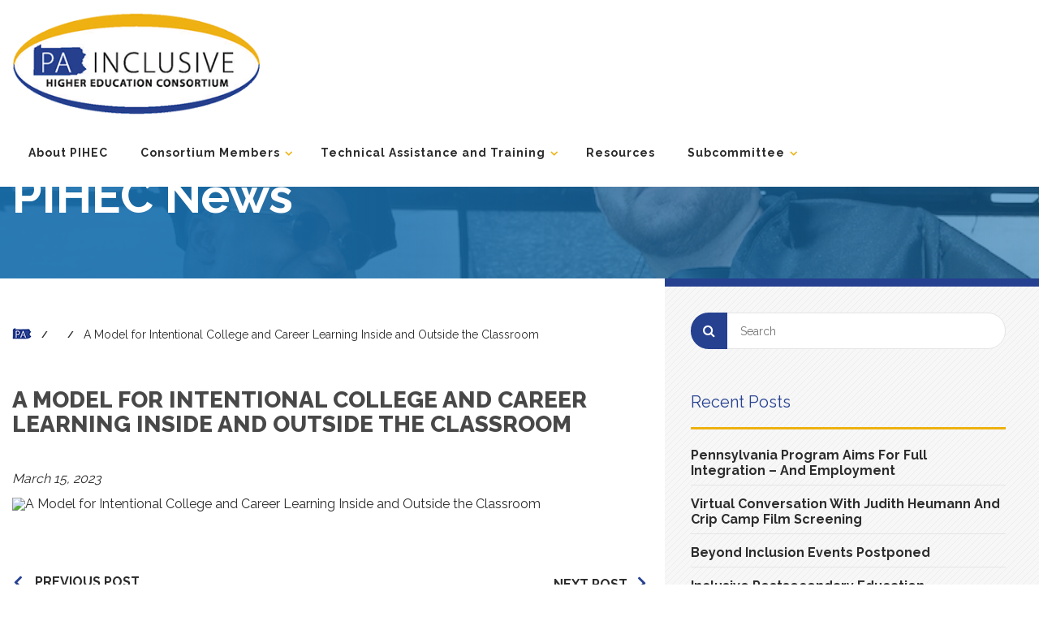

--- FILE ---
content_type: text/html; charset=UTF-8
request_url: https://pihec.com/resources/a-model-for-intentional-college-and-career-learning-inside-and-outside-the-classroom-2/
body_size: 9747
content:
<!doctype html>
<html lang="en-US" class="no-js">
<head>
	<meta charset="utf-8">
	<meta http-equiv="X-UA-Compatible" content="IE=edge">
	<title>  A Model for Intentional College and Career Learning Inside and Outside the Classroom</title>
	<meta name="HandheldFriendly" content="True">
	<meta name="MobileOptimized" content="320">
	<meta name="viewport" content="width=device-width, initial-scale=1.0"/>
	<link rel="icon" href="https://pihec.com/wp-content/themes/pihec/assets/images/favicon.png?v=5.0">
	<link rel="apple-touch-icon" href="https://pihec.com/wp-content/themes/pihec/library/images/apple-icon-touch.png">
	<meta name="msapplication-TileColor" content="#27bbff">
	<meta name="msapplication-TileImage" content="https://pihec.com/wp-content/themes/pihec/library/images/win8-tile-icon.png">
	<link rel="pingback" href="https://pihec.com/xmlrpc.php">
	<meta name='robots' content='max-image-preview:large' />

            <script data-no-defer="1" data-ezscrex="false" data-cfasync="false" data-pagespeed-no-defer data-cookieconsent="ignore">
                var ctPublicFunctions = {"_ajax_nonce":"2cf6dbd1d1","_rest_nonce":"9c3850e53a","_ajax_url":"\/wp-admin\/admin-ajax.php","_rest_url":"https:\/\/pihec.com\/wp-json\/","data__cookies_type":"alternative","data__ajax_type":"rest","data__bot_detector_enabled":"1","data__frontend_data_log_enabled":1,"cookiePrefix":"","wprocket_detected":false,"host_url":"pihec.com","text__ee_click_to_select":"Click to select the whole data","text__ee_original_email":"The complete one is","text__ee_got_it":"Got it","text__ee_blocked":"Blocked","text__ee_cannot_connect":"Cannot connect","text__ee_cannot_decode":"Can not decode email. Unknown reason","text__ee_email_decoder":"CleanTalk email decoder","text__ee_wait_for_decoding":"The magic is on the way!","text__ee_decoding_process":"Please wait a few seconds while we decode the contact data."}
            </script>
        
            <script data-no-defer="1" data-ezscrex="false" data-cfasync="false" data-pagespeed-no-defer data-cookieconsent="ignore">
                var ctPublic = {"_ajax_nonce":"2cf6dbd1d1","settings__forms__check_internal":"0","settings__forms__check_external":"0","settings__forms__force_protection":0,"settings__forms__search_test":"1","settings__forms__wc_add_to_cart":"0","settings__data__bot_detector_enabled":"1","settings__sfw__anti_crawler":0,"blog_home":"https:\/\/pihec.com\/","pixel__setting":"3","pixel__enabled":false,"pixel__url":null,"data__email_check_before_post":"1","data__email_check_exist_post":"0","data__cookies_type":"alternative","data__key_is_ok":true,"data__visible_fields_required":true,"wl_brandname":"Anti-Spam by CleanTalk","wl_brandname_short":"CleanTalk","ct_checkjs_key":1010300319,"emailEncoderPassKey":"ae468a8e4be3899e9024d60a36139bb0","bot_detector_forms_excluded":"W10=","advancedCacheExists":false,"varnishCacheExists":false,"wc_ajax_add_to_cart":false}
            </script>
        <link rel='dns-prefetch' href='//fd.cleantalk.org' />
<link rel='dns-prefetch' href='//www.google.com' />
<link rel='dns-prefetch' href='//cdn.jsdelivr.net' />
<link rel='dns-prefetch' href='//maxcdn.bootstrapcdn.com' />
<link rel='dns-prefetch' href='//cdnjs.cloudflare.com' />
<link rel='dns-prefetch' href='//fonts.googleapis.com' />
<link rel="alternate" type="application/rss+xml" title="PIHEC &raquo; Feed" href="https://pihec.com/feed/" />
<link rel="alternate" type="application/rss+xml" title="PIHEC &raquo; Comments Feed" href="https://pihec.com/comments/feed/" />
<link rel="alternate" title="oEmbed (JSON)" type="application/json+oembed" href="https://pihec.com/wp-json/oembed/1.0/embed?url=https%3A%2F%2Fpihec.com%2Fresources%2Fa-model-for-intentional-college-and-career-learning-inside-and-outside-the-classroom-2%2F" />
<link rel="alternate" title="oEmbed (XML)" type="text/xml+oembed" href="https://pihec.com/wp-json/oembed/1.0/embed?url=https%3A%2F%2Fpihec.com%2Fresources%2Fa-model-for-intentional-college-and-career-learning-inside-and-outside-the-classroom-2%2F&#038;format=xml" />
<style id='wp-img-auto-sizes-contain-inline-css'>
img:is([sizes=auto i],[sizes^="auto," i]){contain-intrinsic-size:3000px 1500px}
/*# sourceURL=wp-img-auto-sizes-contain-inline-css */
</style>
<style id='wp-emoji-styles-inline-css'>

	img.wp-smiley, img.emoji {
		display: inline !important;
		border: none !important;
		box-shadow: none !important;
		height: 1em !important;
		width: 1em !important;
		margin: 0 0.07em !important;
		vertical-align: -0.1em !important;
		background: none !important;
		padding: 0 !important;
	}
/*# sourceURL=wp-emoji-styles-inline-css */
</style>
<style id='wp-block-library-inline-css'>
:root{--wp-block-synced-color:#7a00df;--wp-block-synced-color--rgb:122,0,223;--wp-bound-block-color:var(--wp-block-synced-color);--wp-editor-canvas-background:#ddd;--wp-admin-theme-color:#007cba;--wp-admin-theme-color--rgb:0,124,186;--wp-admin-theme-color-darker-10:#006ba1;--wp-admin-theme-color-darker-10--rgb:0,107,160.5;--wp-admin-theme-color-darker-20:#005a87;--wp-admin-theme-color-darker-20--rgb:0,90,135;--wp-admin-border-width-focus:2px}@media (min-resolution:192dpi){:root{--wp-admin-border-width-focus:1.5px}}.wp-element-button{cursor:pointer}:root .has-very-light-gray-background-color{background-color:#eee}:root .has-very-dark-gray-background-color{background-color:#313131}:root .has-very-light-gray-color{color:#eee}:root .has-very-dark-gray-color{color:#313131}:root .has-vivid-green-cyan-to-vivid-cyan-blue-gradient-background{background:linear-gradient(135deg,#00d084,#0693e3)}:root .has-purple-crush-gradient-background{background:linear-gradient(135deg,#34e2e4,#4721fb 50%,#ab1dfe)}:root .has-hazy-dawn-gradient-background{background:linear-gradient(135deg,#faaca8,#dad0ec)}:root .has-subdued-olive-gradient-background{background:linear-gradient(135deg,#fafae1,#67a671)}:root .has-atomic-cream-gradient-background{background:linear-gradient(135deg,#fdd79a,#004a59)}:root .has-nightshade-gradient-background{background:linear-gradient(135deg,#330968,#31cdcf)}:root .has-midnight-gradient-background{background:linear-gradient(135deg,#020381,#2874fc)}:root{--wp--preset--font-size--normal:16px;--wp--preset--font-size--huge:42px}.has-regular-font-size{font-size:1em}.has-larger-font-size{font-size:2.625em}.has-normal-font-size{font-size:var(--wp--preset--font-size--normal)}.has-huge-font-size{font-size:var(--wp--preset--font-size--huge)}.has-text-align-center{text-align:center}.has-text-align-left{text-align:left}.has-text-align-right{text-align:right}.has-fit-text{white-space:nowrap!important}#end-resizable-editor-section{display:none}.aligncenter{clear:both}.items-justified-left{justify-content:flex-start}.items-justified-center{justify-content:center}.items-justified-right{justify-content:flex-end}.items-justified-space-between{justify-content:space-between}.screen-reader-text{border:0;clip-path:inset(50%);height:1px;margin:-1px;overflow:hidden;padding:0;position:absolute;width:1px;word-wrap:normal!important}.screen-reader-text:focus{background-color:#ddd;clip-path:none;color:#444;display:block;font-size:1em;height:auto;left:5px;line-height:normal;padding:15px 23px 14px;text-decoration:none;top:5px;width:auto;z-index:100000}html :where(.has-border-color){border-style:solid}html :where([style*=border-top-color]){border-top-style:solid}html :where([style*=border-right-color]){border-right-style:solid}html :where([style*=border-bottom-color]){border-bottom-style:solid}html :where([style*=border-left-color]){border-left-style:solid}html :where([style*=border-width]){border-style:solid}html :where([style*=border-top-width]){border-top-style:solid}html :where([style*=border-right-width]){border-right-style:solid}html :where([style*=border-bottom-width]){border-bottom-style:solid}html :where([style*=border-left-width]){border-left-style:solid}html :where(img[class*=wp-image-]){height:auto;max-width:100%}:where(figure){margin:0 0 1em}html :where(.is-position-sticky){--wp-admin--admin-bar--position-offset:var(--wp-admin--admin-bar--height,0px)}@media screen and (max-width:600px){html :where(.is-position-sticky){--wp-admin--admin-bar--position-offset:0px}}

/*# sourceURL=wp-block-library-inline-css */
</style><style id='global-styles-inline-css'>
:root{--wp--preset--aspect-ratio--square: 1;--wp--preset--aspect-ratio--4-3: 4/3;--wp--preset--aspect-ratio--3-4: 3/4;--wp--preset--aspect-ratio--3-2: 3/2;--wp--preset--aspect-ratio--2-3: 2/3;--wp--preset--aspect-ratio--16-9: 16/9;--wp--preset--aspect-ratio--9-16: 9/16;--wp--preset--color--black: #000000;--wp--preset--color--cyan-bluish-gray: #abb8c3;--wp--preset--color--white: #ffffff;--wp--preset--color--pale-pink: #f78da7;--wp--preset--color--vivid-red: #cf2e2e;--wp--preset--color--luminous-vivid-orange: #ff6900;--wp--preset--color--luminous-vivid-amber: #fcb900;--wp--preset--color--light-green-cyan: #7bdcb5;--wp--preset--color--vivid-green-cyan: #00d084;--wp--preset--color--pale-cyan-blue: #8ed1fc;--wp--preset--color--vivid-cyan-blue: #0693e3;--wp--preset--color--vivid-purple: #9b51e0;--wp--preset--gradient--vivid-cyan-blue-to-vivid-purple: linear-gradient(135deg,rgb(6,147,227) 0%,rgb(155,81,224) 100%);--wp--preset--gradient--light-green-cyan-to-vivid-green-cyan: linear-gradient(135deg,rgb(122,220,180) 0%,rgb(0,208,130) 100%);--wp--preset--gradient--luminous-vivid-amber-to-luminous-vivid-orange: linear-gradient(135deg,rgb(252,185,0) 0%,rgb(255,105,0) 100%);--wp--preset--gradient--luminous-vivid-orange-to-vivid-red: linear-gradient(135deg,rgb(255,105,0) 0%,rgb(207,46,46) 100%);--wp--preset--gradient--very-light-gray-to-cyan-bluish-gray: linear-gradient(135deg,rgb(238,238,238) 0%,rgb(169,184,195) 100%);--wp--preset--gradient--cool-to-warm-spectrum: linear-gradient(135deg,rgb(74,234,220) 0%,rgb(151,120,209) 20%,rgb(207,42,186) 40%,rgb(238,44,130) 60%,rgb(251,105,98) 80%,rgb(254,248,76) 100%);--wp--preset--gradient--blush-light-purple: linear-gradient(135deg,rgb(255,206,236) 0%,rgb(152,150,240) 100%);--wp--preset--gradient--blush-bordeaux: linear-gradient(135deg,rgb(254,205,165) 0%,rgb(254,45,45) 50%,rgb(107,0,62) 100%);--wp--preset--gradient--luminous-dusk: linear-gradient(135deg,rgb(255,203,112) 0%,rgb(199,81,192) 50%,rgb(65,88,208) 100%);--wp--preset--gradient--pale-ocean: linear-gradient(135deg,rgb(255,245,203) 0%,rgb(182,227,212) 50%,rgb(51,167,181) 100%);--wp--preset--gradient--electric-grass: linear-gradient(135deg,rgb(202,248,128) 0%,rgb(113,206,126) 100%);--wp--preset--gradient--midnight: linear-gradient(135deg,rgb(2,3,129) 0%,rgb(40,116,252) 100%);--wp--preset--font-size--small: 13px;--wp--preset--font-size--medium: 20px;--wp--preset--font-size--large: 36px;--wp--preset--font-size--x-large: 42px;--wp--preset--spacing--20: 0.44rem;--wp--preset--spacing--30: 0.67rem;--wp--preset--spacing--40: 1rem;--wp--preset--spacing--50: 1.5rem;--wp--preset--spacing--60: 2.25rem;--wp--preset--spacing--70: 3.38rem;--wp--preset--spacing--80: 5.06rem;--wp--preset--shadow--natural: 6px 6px 9px rgba(0, 0, 0, 0.2);--wp--preset--shadow--deep: 12px 12px 50px rgba(0, 0, 0, 0.4);--wp--preset--shadow--sharp: 6px 6px 0px rgba(0, 0, 0, 0.2);--wp--preset--shadow--outlined: 6px 6px 0px -3px rgb(255, 255, 255), 6px 6px rgb(0, 0, 0);--wp--preset--shadow--crisp: 6px 6px 0px rgb(0, 0, 0);}:where(.is-layout-flex){gap: 0.5em;}:where(.is-layout-grid){gap: 0.5em;}body .is-layout-flex{display: flex;}.is-layout-flex{flex-wrap: wrap;align-items: center;}.is-layout-flex > :is(*, div){margin: 0;}body .is-layout-grid{display: grid;}.is-layout-grid > :is(*, div){margin: 0;}:where(.wp-block-columns.is-layout-flex){gap: 2em;}:where(.wp-block-columns.is-layout-grid){gap: 2em;}:where(.wp-block-post-template.is-layout-flex){gap: 1.25em;}:where(.wp-block-post-template.is-layout-grid){gap: 1.25em;}.has-black-color{color: var(--wp--preset--color--black) !important;}.has-cyan-bluish-gray-color{color: var(--wp--preset--color--cyan-bluish-gray) !important;}.has-white-color{color: var(--wp--preset--color--white) !important;}.has-pale-pink-color{color: var(--wp--preset--color--pale-pink) !important;}.has-vivid-red-color{color: var(--wp--preset--color--vivid-red) !important;}.has-luminous-vivid-orange-color{color: var(--wp--preset--color--luminous-vivid-orange) !important;}.has-luminous-vivid-amber-color{color: var(--wp--preset--color--luminous-vivid-amber) !important;}.has-light-green-cyan-color{color: var(--wp--preset--color--light-green-cyan) !important;}.has-vivid-green-cyan-color{color: var(--wp--preset--color--vivid-green-cyan) !important;}.has-pale-cyan-blue-color{color: var(--wp--preset--color--pale-cyan-blue) !important;}.has-vivid-cyan-blue-color{color: var(--wp--preset--color--vivid-cyan-blue) !important;}.has-vivid-purple-color{color: var(--wp--preset--color--vivid-purple) !important;}.has-black-background-color{background-color: var(--wp--preset--color--black) !important;}.has-cyan-bluish-gray-background-color{background-color: var(--wp--preset--color--cyan-bluish-gray) !important;}.has-white-background-color{background-color: var(--wp--preset--color--white) !important;}.has-pale-pink-background-color{background-color: var(--wp--preset--color--pale-pink) !important;}.has-vivid-red-background-color{background-color: var(--wp--preset--color--vivid-red) !important;}.has-luminous-vivid-orange-background-color{background-color: var(--wp--preset--color--luminous-vivid-orange) !important;}.has-luminous-vivid-amber-background-color{background-color: var(--wp--preset--color--luminous-vivid-amber) !important;}.has-light-green-cyan-background-color{background-color: var(--wp--preset--color--light-green-cyan) !important;}.has-vivid-green-cyan-background-color{background-color: var(--wp--preset--color--vivid-green-cyan) !important;}.has-pale-cyan-blue-background-color{background-color: var(--wp--preset--color--pale-cyan-blue) !important;}.has-vivid-cyan-blue-background-color{background-color: var(--wp--preset--color--vivid-cyan-blue) !important;}.has-vivid-purple-background-color{background-color: var(--wp--preset--color--vivid-purple) !important;}.has-black-border-color{border-color: var(--wp--preset--color--black) !important;}.has-cyan-bluish-gray-border-color{border-color: var(--wp--preset--color--cyan-bluish-gray) !important;}.has-white-border-color{border-color: var(--wp--preset--color--white) !important;}.has-pale-pink-border-color{border-color: var(--wp--preset--color--pale-pink) !important;}.has-vivid-red-border-color{border-color: var(--wp--preset--color--vivid-red) !important;}.has-luminous-vivid-orange-border-color{border-color: var(--wp--preset--color--luminous-vivid-orange) !important;}.has-luminous-vivid-amber-border-color{border-color: var(--wp--preset--color--luminous-vivid-amber) !important;}.has-light-green-cyan-border-color{border-color: var(--wp--preset--color--light-green-cyan) !important;}.has-vivid-green-cyan-border-color{border-color: var(--wp--preset--color--vivid-green-cyan) !important;}.has-pale-cyan-blue-border-color{border-color: var(--wp--preset--color--pale-cyan-blue) !important;}.has-vivid-cyan-blue-border-color{border-color: var(--wp--preset--color--vivid-cyan-blue) !important;}.has-vivid-purple-border-color{border-color: var(--wp--preset--color--vivid-purple) !important;}.has-vivid-cyan-blue-to-vivid-purple-gradient-background{background: var(--wp--preset--gradient--vivid-cyan-blue-to-vivid-purple) !important;}.has-light-green-cyan-to-vivid-green-cyan-gradient-background{background: var(--wp--preset--gradient--light-green-cyan-to-vivid-green-cyan) !important;}.has-luminous-vivid-amber-to-luminous-vivid-orange-gradient-background{background: var(--wp--preset--gradient--luminous-vivid-amber-to-luminous-vivid-orange) !important;}.has-luminous-vivid-orange-to-vivid-red-gradient-background{background: var(--wp--preset--gradient--luminous-vivid-orange-to-vivid-red) !important;}.has-very-light-gray-to-cyan-bluish-gray-gradient-background{background: var(--wp--preset--gradient--very-light-gray-to-cyan-bluish-gray) !important;}.has-cool-to-warm-spectrum-gradient-background{background: var(--wp--preset--gradient--cool-to-warm-spectrum) !important;}.has-blush-light-purple-gradient-background{background: var(--wp--preset--gradient--blush-light-purple) !important;}.has-blush-bordeaux-gradient-background{background: var(--wp--preset--gradient--blush-bordeaux) !important;}.has-luminous-dusk-gradient-background{background: var(--wp--preset--gradient--luminous-dusk) !important;}.has-pale-ocean-gradient-background{background: var(--wp--preset--gradient--pale-ocean) !important;}.has-electric-grass-gradient-background{background: var(--wp--preset--gradient--electric-grass) !important;}.has-midnight-gradient-background{background: var(--wp--preset--gradient--midnight) !important;}.has-small-font-size{font-size: var(--wp--preset--font-size--small) !important;}.has-medium-font-size{font-size: var(--wp--preset--font-size--medium) !important;}.has-large-font-size{font-size: var(--wp--preset--font-size--large) !important;}.has-x-large-font-size{font-size: var(--wp--preset--font-size--x-large) !important;}
/*# sourceURL=global-styles-inline-css */
</style>

<style id='classic-theme-styles-inline-css'>
/*! This file is auto-generated */
.wp-block-button__link{color:#fff;background-color:#32373c;border-radius:9999px;box-shadow:none;text-decoration:none;padding:calc(.667em + 2px) calc(1.333em + 2px);font-size:1.125em}.wp-block-file__button{background:#32373c;color:#fff;text-decoration:none}
/*# sourceURL=/wp-includes/css/classic-themes.min.css */
</style>
<link rel='stylesheet' id='cleantalk-public-css-css' href='https://pihec.com/wp-content/plugins/cleantalk-spam-protect/css/cleantalk-public.min.css' media='all' />
<link rel='stylesheet' id='cleantalk-email-decoder-css-css' href='https://pihec.com/wp-content/plugins/cleantalk-spam-protect/css/cleantalk-email-decoder.min.css' media='all' />
<link rel='stylesheet' id='ctf_styles-css' href='https://pihec.com/wp-content/plugins/custom-twitter-feeds/css/ctf-styles.min.css' media='all' />
<link rel='stylesheet' id='sb-font-awesome-css' href='https://maxcdn.bootstrapcdn.com/font-awesome/4.7.0/css/font-awesome.min.css' media='all' />
<link rel='stylesheet' id='fa-css' href='https://cdnjs.cloudflare.com/ajax/libs/font-awesome/5.13.0/css/all.min.css' media='all' />
<link rel='stylesheet' id='custom-css' href='https://pihec.com/wp-content/themes/pihec/assets/css/custom_css.css' media='all' />
<link rel='stylesheet' id='google-fonts-css' href='https://fonts.googleapis.com/css?family=Raleway%3A400%2C700%2C800' media='all' />
<link rel='stylesheet' id='fontawesome-css' href='https://pihec.com/wp-content/themes/pihec/assets/fonts/fa/fontawesome-all.min.css' media='all' />
<link rel='stylesheet' id='mmenu-css' href='https://cdn.jsdelivr.net/npm/jquery.mmenu@6.1.8/dist/jquery.mmenu.min.css' media='all' />
<link rel='stylesheet' id='main-css' href='https://pihec.com/wp-content/themes/pihec/assets/css/main.css' media='all' />
<script src="https://pihec.com/wp-content/plugins/cleantalk-spam-protect/js/apbct-public-bundle.min.js" id="apbct-public-bundle.min-js-js"></script>
<script src="https://fd.cleantalk.org/ct-bot-detector-wrapper.js" id="ct_bot_detector-js" defer data-wp-strategy="defer"></script>
<script src="https://www.google.com/recaptcha/api.js" id="recaptchav3-js"></script>
<script src="https://pihec.com/wp-includes/js/jquery/jquery.min.js" id="jquery-core-js"></script>
<script src="https://pihec.com/wp-includes/js/jquery/jquery-migrate.min.js" id="jquery-migrate-js"></script>
<script src="https://cdn.jsdelivr.net/npm/jquery.mmenu@6.1.8/dist/jquery.mmenu.min.js" id="mmenu-js"></script>
<link rel="https://api.w.org/" href="https://pihec.com/wp-json/" /><link rel="canonical" href="https://pihec.com/resources/a-model-for-intentional-college-and-career-learning-inside-and-outside-the-classroom-2/" />
<link rel='shortlink' href='https://pihec.com/?p=6551' />
<script src="/wp-content/mu-plugins/captaincore-analytics.js" data-site="PZYMNPHU" defer></script>
		<style id="wp-custom-css">
			p:empty { display: none; }
.page-id-997 .half h4 { margin-top: 0; padding-top: 0; }

body section.cta p { color: #fff; }

section.cta p:last-of-type { margin-bottom: 0; }

body.post-type-archive-newsletters article.hentry figure {
	background: url('/wp-content/uploads/2021/06/pihec-newsletter.jpg') no-repeat;
}

.post-type-archive-consortium-members table.initiatives tr th {
	padding: 15px;
}

body.logged-in .g-recaptcha { margin-bottom: 20px; }		</style>
			
<link rel='stylesheet' id='cff-css' href='https://pihec.com/wp-content/plugins/custom-facebook-feed/assets/css/cff-style.min.css' media='all' />
</head>
<body class="wp-singular resources-template-default single single-resources postid-6551 wp-theme-pihec  animations-active">
	<div>
	<nav id="mmenu" class="mmenu">
				<div class="menu-main-nav-container"><ul id="menu-main-nav" class="menu"><li id="menu-item-16" class="menu-item menu-item-type-post_type menu-item-object-page menu-item-16"><a href="https://pihec.com/about-pihec/">About PIHEC</a></li>
<li id="menu-item-65" class="menu-item menu-item-type-custom menu-item-object-custom menu-item-has-children menu-item-65"><a href="/consortium-members/">Consortium Members</a>
<ul class="sub-menu">
	<li id="menu-item-301" class="menu-item menu-item-type-custom menu-item-object-custom menu-item-301"><a href="/consortium-members/">View All Members</a></li>
	<li id="menu-item-230" class="menu-item menu-item-type-post_type menu-item-object-page menu-item-230"><a href="https://pihec.com/become-a-member/">Become a Member</a></li>
</ul>
</li>
<li id="menu-item-1161" class="menu-item menu-item-type-post_type menu-item-object-page menu-item-has-children menu-item-1161"><a href="https://pihec.com/about-pihec/technical-assistance-training/">Technical Assistance and Training</a>
<ul class="sub-menu">
	<li id="menu-item-6462" class="menu-item menu-item-type-post_type menu-item-object-page menu-item-6462"><a href="https://pihec.com/resources-page/principles-of-social-role-valorization-srv/">Principles of Social Role Valorization (SRV)</a></li>
	<li id="menu-item-1367" class="menu-item menu-item-type-post_type menu-item-object-page menu-item-1367"><a href="https://pihec.com/discussion-board/">Discussion Board</a></li>
</ul>
</li>
<li id="menu-item-1160" class="menu-item menu-item-type-custom menu-item-object-custom menu-item-1160"><a href="/resources/">Resources</a></li>
<li id="menu-item-1241" class="menu-item menu-item-type-post_type menu-item-object-page menu-item-has-children menu-item-1241"><a href="https://pihec.com/subcommittee/">Subcommittee</a>
<ul class="sub-menu">
	<li id="menu-item-1242" class="menu-item menu-item-type-post_type menu-item-object-page menu-item-1242"><a href="https://pihec.com/subcommittee/family-voices/">Family Voices</a></li>
	<li id="menu-item-1243" class="menu-item menu-item-type-post_type menu-item-object-page menu-item-1243"><a href="https://pihec.com/subcommittee/research/">Research</a></li>
	<li id="menu-item-1244" class="menu-item menu-item-type-post_type menu-item-object-page menu-item-1244"><a href="https://pihec.com/subcommittee/pihec-advisory-committee/">PIHEC Advisory Committee</a></li>
	<li id="menu-item-1245" class="menu-item menu-item-type-post_type menu-item-object-page menu-item-1245"><a href="https://pihec.com/subcommittee/community-collegeforum/">Community College Forum</a></li>
</ul>
</li>
</ul></div>	</nav>
	<header class="fixed">
		<div>
			<a href="#mmenu" class="mmenu-trigger"></a>
			<a href="https://pihec.com/" title="PIHEC" class="logo" rel="homepage"><img src="https://pihec.com/wp-content/uploads/2018/10/pihec-logo.png" alt="PA Inclusive Higher Education Consortium - Logo"></a>			<nav class="main">
				<ul id="menu-main-nav-1" class="nav navbar-nav navbar-right"><li class="menu-item menu-item-type-post_type menu-item-object-page menu-item-16"><a title="About PIHEC" href="https://pihec.com/about-pihec/">About PIHEC</a></li>
<li class="menu-item menu-item-type-custom menu-item-object-custom menu-item-has-children menu-item-65 dropdown"><a title="Consortium Members" href="/consortium-members/" data-toggle="dropdown" class="dropdown-toggle">Consortium Members <span class="caret"></span></a>
<ul role="menu" class=" dropdown-menu">
	<li class="menu-item menu-item-type-custom menu-item-object-custom menu-item-301"><a title="View All Members" href="/consortium-members/">View All Members</a></li>
	<li class="menu-item menu-item-type-post_type menu-item-object-page menu-item-230"><a title="Become a Member" href="https://pihec.com/become-a-member/">Become a Member</a></li>
</ul>
</li>
<li class="menu-item menu-item-type-post_type menu-item-object-page menu-item-has-children menu-item-1161 dropdown"><a title="Technical Assistance and Training" href="https://pihec.com/about-pihec/technical-assistance-training/" data-toggle="dropdown" class="dropdown-toggle">Technical Assistance and Training <span class="caret"></span></a>
<ul role="menu" class=" dropdown-menu">
	<li class="menu-item menu-item-type-post_type menu-item-object-page menu-item-6462"><a title="Principles of Social Role Valorization (SRV)" href="https://pihec.com/resources-page/principles-of-social-role-valorization-srv/">Principles of Social Role Valorization (SRV)</a></li>
	<li class="menu-item menu-item-type-post_type menu-item-object-page menu-item-1367"><a title="Discussion Board" href="https://pihec.com/discussion-board/">Discussion Board</a></li>
</ul>
</li>
<li class="menu-item menu-item-type-custom menu-item-object-custom menu-item-1160"><a title="Resources" href="/resources/">Resources</a></li>
<li class="menu-item menu-item-type-post_type menu-item-object-page menu-item-has-children menu-item-1241 dropdown"><a title="Subcommittee" href="https://pihec.com/subcommittee/" data-toggle="dropdown" class="dropdown-toggle">Subcommittee <span class="caret"></span></a>
<ul role="menu" class=" dropdown-menu">
	<li class="menu-item menu-item-type-post_type menu-item-object-page menu-item-1242"><a title="Family Voices" href="https://pihec.com/subcommittee/family-voices/">Family Voices</a></li>
	<li class="menu-item menu-item-type-post_type menu-item-object-page menu-item-1243"><a title="Research" href="https://pihec.com/subcommittee/research/">Research</a></li>
	<li class="menu-item menu-item-type-post_type menu-item-object-page menu-item-1244"><a title="PIHEC Advisory Committee" href="https://pihec.com/subcommittee/pihec-advisory-committee/">PIHEC Advisory Committee</a></li>
	<li class="menu-item menu-item-type-post_type menu-item-object-page menu-item-1245"><a title="Community College Forum" href="https://pihec.com/subcommittee/community-collegeforum/">Community College Forum</a></li>
</ul>
</li>
</ul>							</nav>
		</div>
	</header>
	<main id="main" class="site-main">      
		<section class="banner secondary full" style="background-image: url('https://pihec.com/wp-content/uploads/2019/10/Screen-Shot-2019-10-16-at-9.08.58-AM.png');">
		<div>
			<h1>PIHEC News</h1>
					</div>
	</section>
	<section class="content left">
		<div class="main-content">
			<div>
				<ol class="breadcrumb"><li><a href="https://pihec.com"><i class="fa"></i></a></li><li></li><li>A Model for Intentional College and Career Learning Inside and Outside the Classroom</li></ol>				<header>
									<h2>A Model for Intentional College and Career Learning Inside and Outside the Classroom</h2>
														<time>March 15, 2023</time>
														</header>
				<article id="post-6551" class="clearfix post-6551 resources type-resources status-publish hentry resource-categories-from-think-college" role="article" itemscope itemtype="http://schema.org/BlogPosting">
										<figure>
						<img src="" title="A Model for Intentional College and Career Learning Inside and Outside the Classroom" alt="A Model for Intentional College and Career Learning Inside and Outside the Classroom">
					</figure>
														</article>
												<div id="single-post-nav">
					<ul class="pager">
																		<li class="previous"> <span class="previous-page"><a href="https://pihec.com/resources/developing-a-college-program-for-students-with-intellectual-disability/" rel="prev">Previous Post</a></span> </li>
																		<li class="next"> <span class="no-previous-page-link next-page"><a href="https://pihec.com/resources/whats-in-a-name-analysis-and-reflections-on-naming-of-postsecondary-education-programs-for-students-with-intellectual-disability/" rel="next">Next Post</a></span> </li>
											</ul>
				</div>

			</div>
		</div>
		<div class="sidebar">
	<div id="sidebar">

<!-- 'page-sidebar' -->
<!-- 'members' -->
<!-- 'contact' -->
		
							<div id="search-2" class="widget widget_search"><form apbct-form-sign="native_search" action="https://pihec.com/" method="get" class="form-inline">
    <fieldset>
    <div class="input-group">
      <input type="text" name="s" id="search" placeholder="Search" value="" class="form-control" />
      <span class="input-group-btn">
        <button type="submit" class="button"><span>Search</span></button>
      </span>
    </div>
    </fieldset>
<input
                    class="apbct_special_field apbct_email_id__search_form"
                    name="apbct__email_id__search_form"
                    aria-label="apbct__label_id__search_form"
                    type="text" size="30" maxlength="200" autocomplete="off"
                    value=""
                /><input
                   id="apbct_submit_id__search_form" 
                   class="apbct_special_field apbct__email_id__search_form"
                   name="apbct__label_id__search_form"
                   aria-label="apbct_submit_name__search_form"
                   type="submit"
                   size="30"
                   maxlength="200"
                   value="38115"
               /></form></div>
		<div id="recent-posts-2" class="widget widget_recent_entries">
		<h4 class="widgettitle">Recent Posts</h4>
		<ul>
											<li>
					<a href="https://pihec.com/pennsylvania-program-aims-for-full-integration-and-employment/">Pennsylvania Program Aims For Full Integration – And Employment</a>
									</li>
											<li>
					<a href="https://pihec.com/virtual-conversation-with-judith-heumann-and-crip-camp-film-screening/">Virtual Conversation with Judith Heumann and Crip Camp Film Screening</a>
									</li>
											<li>
					<a href="https://pihec.com/beyond-inclusion-events-postponed/">Beyond Inclusion Events Postponed</a>
									</li>
											<li>
					<a href="https://pihec.com/inclusive-postsecondary-education-symposium-ada-30-celebration-mu-disability-pride/">Inclusive Postsecondary Education Symposium, ADA 30 Celebration, &#038; MU Disability Pride!</a>
									</li>
											<li>
					<a href="https://pihec.com/experiences-in-full-inclusion-at-millersville-university/">Experiences in Full Inclusion at Millersville University</a>
									</li>
					</ul>

		</div><div id="archives-2" class="widget widget_archive"><h4 class="widgettitle">Archives</h4>
			<ul>
					<li><a href='https://pihec.com/2020/07/'>July 2020</a></li>
	<li><a href='https://pihec.com/2020/04/'>April 2020</a></li>
	<li><a href='https://pihec.com/2020/03/'>March 2020</a></li>
	<li><a href='https://pihec.com/2020/02/'>February 2020</a></li>
	<li><a href='https://pihec.com/2019/10/'>October 2019</a></li>
	<li><a href='https://pihec.com/2019/02/'>February 2019</a></li>
	<li><a href='https://pihec.com/2018/11/'>November 2018</a></li>
	<li><a href='https://pihec.com/2018/03/'>March 2018</a></li>
	<li><a href='https://pihec.com/2017/02/'>February 2017</a></li>
	<li><a href='https://pihec.com/2016/05/'>May 2016</a></li>
	<li><a href='https://pihec.com/2014/09/'>September 2014</a></li>
			</ul>

			</div><div id="categories-2" class="widget widget_categories"><h4 class="widgettitle">Categories</h4>
			<ul>
					<li class="cat-item cat-item-1"><a href="https://pihec.com/category/news/">News</a>
</li>
	<li class="cat-item cat-item-3"><a href="https://pihec.com/category/video/">Video</a>
</li>
			</ul>

			</div><div id="custom_html-2" class="widget_text widget widget_custom_html"><div class="textwidget custom-html-widget"><a href="/become-a-member/" class="button alert rarr">Become a Member</a></div></div>						
		
	</div>
</div>
	</section>
	

	

			<section class="cta bottom">
				<div>
															<h3>Monthly Newsletters</h3>
															<p>A Consortium Member Benefit</p>
															<a class="button rarr" href="/newsletters/">Read Past Newsletters</a>
										<aside class="to-top" id="to-top" aria-hidden="true"><a href="#" aria-hidden="true"><span class="far fa-arrow-up" aria-hidden="true"></span></a> </aside>
				</div>
			</section>
		</main>

		<footer>
			

			<div>
				<div class="third">
					<h4>Contact Us</h4>
										<span class="phone"><span class="far fa-phone"></span><a href="tel:717-871-7357" data-tel="(717) 871 7357">(717) 871 7357</a></span>
										<address class="address">
						<span class="far fa-map-marker-alt"></span>
						<div>
							427 Stayer Hall<br>
							Millersville University,<br>
							P.O. Box 1002 Millersville PA, 17551
						</div>
					</address>
										<span class="email"><span class=" far fa-envelope"></span><a href="mailto:pennsylvaniaiheconsortium@millersville.edu">pennsylvaniaiheconsortium@millersville.edu</a></span>
									</div>
				<div class="third">
					<!-- <h4>Links</h4> -->
					<div id="nav_menu-4" class="widget widgetFooter widget_nav_menu"><h4 class="widgettitle">Links</h4><div class="menu-footer-container"><ul id="menu-footer" class="menu"><li id="menu-item-1162" class="menu-item menu-item-type-post_type menu-item-object-page menu-item-home menu-item-1162"><a href="https://pihec.com/">Home</a></li>
<li id="menu-item-1165" class="menu-item menu-item-type-custom menu-item-object-custom menu-item-1165"><a href="/consortium-members/">Consortium Members</a></li>
<li id="menu-item-1164" class="menu-item menu-item-type-custom menu-item-object-custom menu-item-1164"><a href="/resources/">Resource Library</a></li>
<li id="menu-item-1163" class="menu-item menu-item-type-post_type menu-item-object-page menu-item-1163"><a href="https://pihec.com/about-pihec/technical-assistance-training/">Technical Assistance and Training</a></li>
<li id="menu-item-1166" class="external menu-item menu-item-type-custom menu-item-object-custom menu-item-1166"><a href="http://openingdoorstocollege.com/">openingdoorstocollege.com</a></li>
<li id="menu-item-1167" class="external menu-item menu-item-type-custom menu-item-object-custom menu-item-1167"><a href="https://socialrolevalorization.com/">socialrolevalorization.com</a></li>
<li id="menu-item-1168" class="external menu-item menu-item-type-custom menu-item-object-custom menu-item-1168"><a href="https://wolfwolfensberger.com/">wolfwolfensberger.com</a></li>
</ul></div></div>				<!-- 	<ul>
						<li><a href="#">Home</a></li>
						<li><a href="#">Consortium Members</a></li>
						<li><a href="#">Resource Library</a></li>
						<li><a href="#">Technical Assistance and Training</a></li>
						<li><a href="#" class="external">openingdoorstocollege.com</a></li>
						<li><a href="#" class="external">socialrolevalorization.com</a></li>
						<li><a href="#" class="external">wolfwolfensberger.com</a></li>
					</ul> -->

				</div>
				<div class="third">
					<h4>From Facebook</h4>

					<div class="cff-wrapper"><div class="cff-wrapper-ctn " ><div id="cff"  class="cff cff-list-container  cff-default-styles  cff-mob-cols-1 cff-tab-cols-1"   style="width:100%;"   data-char="400" ><div class="cff-error-msg">
	<div>
		<i class="fa fa-lock" aria-hidden="true" style="margin-right: 5px;"></i><b>This message is only visible to admins.</b><br/>
		Problem displaying Facebook posts. Backup cache in use.					<br/><a href="javascript:void(0);" id="cff-show-error" onclick="cffShowError()">Click to show error</a>
			<script type="text/javascript">function cffShowError() { document.getElementById("cff-error-reason").style.display = "block"; document.getElementById("cff-show-error").style.display = "none"; }</script>
			</div>
			<div id="cff-error-reason">
									<b>Error:</b> (#200) Provide valid app ID													<b>Type:</b> OAuthException																												
			</div>
				
</div>
<div class="cff-posts-wrap"></div><input class="cff-pag-url" type="hidden" data-locatornonce="d39649adf7" data-cff-shortcode="" data-post-id="6551" data-feed-id="260532364457366"></div></div><div class="cff-clear"></div></div>
				</div>
								<aside class="footer-content">
					<p>Pennsylvania Inclusive Higher Education Consortium is funded by the U.S. Department of Education through the acquisition of a Transition and Postsecondary Programs for Students with Intellectual Disabilities (TPSID) grant.</p>
				</aside>
							</div>
		</footer>

	<section class="subfooter">
			<div>
				<h4 style="display: none;">subfooter</h4>
				<!-- <ul class="inline social">
					<li><a href="page.html" class="fab fa-facebook-f" target="_blank"></a></li>
					<li><a href="page.html" class="fab fa-twitter" target="_blank"></a></li>
				</ul> -->
								<ul class="inline social">
											<li><a href="https://twitter.com/TPSIDPA" class="fab fa-twitter" target="_blank"><span>Twitter</span></a></li>
											<li><a href="https://www.facebook.com/TPSIDPA/" class="fab fa-facebook-f" target="_blank"><span>Facebook</span></a></li>
									</ul>
								<div class="copy">
					<span>Copyright &copy; 2026 PIHEC, All Rights Reserved.</span>
				</div>
			</div>
		</section>

	</div>

	<script>
		jQuery( document ).ready(function($) {
		    $("#to-top a").attr("href","javascript:void(0)");
		});
	</script>

	<script type="speculationrules">
{"prefetch":[{"source":"document","where":{"and":[{"href_matches":"/*"},{"not":{"href_matches":["/wp-*.php","/wp-admin/*","/wp-content/uploads/*","/wp-content/*","/wp-content/plugins/*","/wp-content/themes/pihec/*","/*\\?(.+)"]}},{"not":{"selector_matches":"a[rel~=\"nofollow\"]"}},{"not":{"selector_matches":".no-prefetch, .no-prefetch a"}}]},"eagerness":"conservative"}]}
</script>
<!-- Custom Facebook Feed JS -->
<script type="text/javascript">var cffajaxurl = "https://pihec.com/wp-admin/admin-ajax.php";
var cfflinkhashtags = "true";
</script>
<script src="https://pihec.com/wp-content/themes/pihec/assets/js/custom_js.js" id="custom-js"></script>
<script src="https://pihec.com/wp-content/themes/pihec/assets/js/scripts.js" id="scripts-05---js"></script>
<script src="https://pihec.com/wp-content/plugins/custom-facebook-feed/assets/js/cff-scripts.min.js" id="cffscripts-js"></script>
<script id="wp-emoji-settings" type="application/json">
{"baseUrl":"https://s.w.org/images/core/emoji/17.0.2/72x72/","ext":".png","svgUrl":"https://s.w.org/images/core/emoji/17.0.2/svg/","svgExt":".svg","source":{"concatemoji":"https://pihec.com/wp-includes/js/wp-emoji-release.min.js"}}
</script>
<script type="module">
/*! This file is auto-generated */
const a=JSON.parse(document.getElementById("wp-emoji-settings").textContent),o=(window._wpemojiSettings=a,"wpEmojiSettingsSupports"),s=["flag","emoji"];function i(e){try{var t={supportTests:e,timestamp:(new Date).valueOf()};sessionStorage.setItem(o,JSON.stringify(t))}catch(e){}}function c(e,t,n){e.clearRect(0,0,e.canvas.width,e.canvas.height),e.fillText(t,0,0);t=new Uint32Array(e.getImageData(0,0,e.canvas.width,e.canvas.height).data);e.clearRect(0,0,e.canvas.width,e.canvas.height),e.fillText(n,0,0);const a=new Uint32Array(e.getImageData(0,0,e.canvas.width,e.canvas.height).data);return t.every((e,t)=>e===a[t])}function p(e,t){e.clearRect(0,0,e.canvas.width,e.canvas.height),e.fillText(t,0,0);var n=e.getImageData(16,16,1,1);for(let e=0;e<n.data.length;e++)if(0!==n.data[e])return!1;return!0}function u(e,t,n,a){switch(t){case"flag":return n(e,"\ud83c\udff3\ufe0f\u200d\u26a7\ufe0f","\ud83c\udff3\ufe0f\u200b\u26a7\ufe0f")?!1:!n(e,"\ud83c\udde8\ud83c\uddf6","\ud83c\udde8\u200b\ud83c\uddf6")&&!n(e,"\ud83c\udff4\udb40\udc67\udb40\udc62\udb40\udc65\udb40\udc6e\udb40\udc67\udb40\udc7f","\ud83c\udff4\u200b\udb40\udc67\u200b\udb40\udc62\u200b\udb40\udc65\u200b\udb40\udc6e\u200b\udb40\udc67\u200b\udb40\udc7f");case"emoji":return!a(e,"\ud83e\u1fac8")}return!1}function f(e,t,n,a){let r;const o=(r="undefined"!=typeof WorkerGlobalScope&&self instanceof WorkerGlobalScope?new OffscreenCanvas(300,150):document.createElement("canvas")).getContext("2d",{willReadFrequently:!0}),s=(o.textBaseline="top",o.font="600 32px Arial",{});return e.forEach(e=>{s[e]=t(o,e,n,a)}),s}function r(e){var t=document.createElement("script");t.src=e,t.defer=!0,document.head.appendChild(t)}a.supports={everything:!0,everythingExceptFlag:!0},new Promise(t=>{let n=function(){try{var e=JSON.parse(sessionStorage.getItem(o));if("object"==typeof e&&"number"==typeof e.timestamp&&(new Date).valueOf()<e.timestamp+604800&&"object"==typeof e.supportTests)return e.supportTests}catch(e){}return null}();if(!n){if("undefined"!=typeof Worker&&"undefined"!=typeof OffscreenCanvas&&"undefined"!=typeof URL&&URL.createObjectURL&&"undefined"!=typeof Blob)try{var e="postMessage("+f.toString()+"("+[JSON.stringify(s),u.toString(),c.toString(),p.toString()].join(",")+"));",a=new Blob([e],{type:"text/javascript"});const r=new Worker(URL.createObjectURL(a),{name:"wpTestEmojiSupports"});return void(r.onmessage=e=>{i(n=e.data),r.terminate(),t(n)})}catch(e){}i(n=f(s,u,c,p))}t(n)}).then(e=>{for(const n in e)a.supports[n]=e[n],a.supports.everything=a.supports.everything&&a.supports[n],"flag"!==n&&(a.supports.everythingExceptFlag=a.supports.everythingExceptFlag&&a.supports[n]);var t;a.supports.everythingExceptFlag=a.supports.everythingExceptFlag&&!a.supports.flag,a.supports.everything||((t=a.source||{}).concatemoji?r(t.concatemoji):t.wpemoji&&t.twemoji&&(r(t.twemoji),r(t.wpemoji)))});
//# sourceURL=https://pihec.com/wp-includes/js/wp-emoji-loader.min.js
</script>
</body>
</html>

--- FILE ---
content_type: text/css; charset=UTF-8
request_url: https://pihec.com/wp-content/themes/pihec/assets/css/custom_css.css
body_size: 520
content:
/* The Modal (background) */
.modal {
  display: none; /* Hidden by default */
  position: fixed; /* Stay in place */
  z-index: 1; /* Sit on top */
  padding-top: 100px; /* Location of the box */
  left: 0;
  top: 0;
  width: 100%; /* Full width */
  height: 100%; /* Full height */
  overflow: auto; /* Enable scroll if needed */
  background-color: rgb(0,0,0); /* Fallback color */
  background-color: rgba(0,0,0,0.4); /* Black w/ opacity */
}

/* Modal Content */
.modal-content {
  background-color: #fefefe;
  margin: auto;
  padding: 20px;
  border: 1px solid #888;
  width: 80%;
}

/* The Close Button */
.close {
  color: #aaaaaa;
  float: right;
  font-size: 28px;
  font-weight: bold;
}

.close:hover,
.close:focus {
  color: #000;
  text-decoration: none;
  cursor: pointer;
}




textarea {
  padding: 15px;
  min-width: 650px;
  min-height: 250px;
  border-radius: 6px;
}

/* ================================= */ 

div.article-post {
  font-family: var( --e-global-typography-text-font-family );
}
div.article-post span.user_login_name { padding-right: 10px; }
div.article-post time { padding-left: 10px; }
div.article-post p + p { margin-top: 16px; }



div.share_discussion {
  margin-bottom: 32px;
}

.article-post {
  margin-bottom: 20px;
  color: #111;
  border-bottom: 1px dashed #ccc;
  clear: both;
  overflow: auto;
  padding-bottom: 20px;
  line-height: 1.7;
}
.article-post h2 {
  margin: 0px;
  margin-bottom: 12px;
}
.article-post p {
  margin: 0px;
}
.article-post span.user_login_name {
  margin-bottom: 10px;
  display: inline-block;
}
.article-post h2,
.article-post p {
  color: #111;
}
.pihec_comments-form  {
  margin-top: 40px;
}
.pihec_comments-form br {
  display: none
}
.pihec_comments-form {
  max-width: 80%;
  color: #111;
}
.pihec_comments-form label {
  color: #111;
  display: block;
}

.pihec_comments-form input[type="text"],
.pihec_comments-form input[type="email"] {
  width: 100%;
  margin-bottom: 20px;
  height: 41px;
  line-height: 41px;
  padding: 0 15px;
  border-radius: 6px;
}

/* .pihec_comments-form input[type="email"] {
  width: 60%;
  background: #ccc;
  margin-bottom: 20px;
  height: 41px;
  line-height: 41px;
  padding: 0 15px;
} */
.pihec_comments-form h2 {
  color: #264190;
}
.pihec_comments-form label {
  /*font-family: 'Oswald', sans-serif;*/
  margin-bottom: 10px;
}
.pihec_comments-form textarea {
  width: 100%;
  height: 140px;
  margin-bottom: 20px;
  min-width: inherit;
  border-radius: 6px;
}
.pihec_comments-form input[type="submit"] {
  cursor: pointer;
  color: #fff;
  background-color: #264190;
  border: 1px solid #264190;
  font-weight: bold;
  text-transform: uppercase;
  /*height: 41x;*/
  line-height: 41px;
  padding: 0 24px; 
  font-size: 15px;
  border-radius: 50px;
  
} 
.pihec_comments-form input[type="submit"]:hover {
  background-color: #264190;
    border-color: #264190;
    color: #fff;
}
#myModal {
    background: rgb(0 0 0 / 62%);
    text-align: center;
}
.modal-inner {
  display: flex;
  height: 100%;
}
.modal-content {
  max-width: 500px;
}


.community_form textarea::placeholder,
.community_form input::placeholder{
 /*font-family: "Source Sans Pro", Sans-serif;*/
  color:#000;
}
.community_form textarea{
  margin-bottom: 10px; 
  min-height: 185px;
  margin-top:10px;
  min-width: 58%;
  border-radius: 6px;
}
.community_form section.comment_content{
  max-width:100%;
}
.community_form ol.commentlist li.comment{
  background-color: transparent;
  border: none;
  padding: 0;
}
.community_form ul{
  list-style: none; 
  padding: 0px;
}
.community_form form ul li label{
  display: block;
  margin-bottom: 15px;
}
.community_form form ul li small{
  color:#ccc;
}
.community_form input[type="text"], 
.community_form input[type="email"],
.community_form input[type="url"]{
  margin-bottom: 30px !important;
  padding: 0px 10px;
  height: 40px;
  min-width: 58%;
}
.article-post .share-btn {
  float:right;
  margin-top: 24px;
}
.article-post .share-btn .title {
  font-size:14px;
  margin-right: 12px;
}
.share_tooltip i {
  font-size: 19px;
  padding: 0px 2px;
}
.share_tooltip i:before {
  margin: 0;
}

--- FILE ---
content_type: text/css; charset=UTF-8
request_url: https://pihec.com/wp-content/themes/pihec/assets/css/main.css
body_size: 17940
content:
@charset "UTF-8";
/*! normalize.css v3.0.2 | MIT License | git.io/normalize */html{font-family:sans-serif;-ms-text-size-adjust:100%;-webkit-text-size-adjust:100%}body{margin:0}article,aside,details,figcaption,figure,footer,header,hgroup,main,menu,nav,section,summary{display:block}audio,canvas,progress,video{display:inline-block;vertical-align:baseline}audio:not([controls]){display:none;height:0}[hidden],template{display:none}a{background-color:transparent}a:active,a:hover{outline:0}abbr[title]{border-bottom:1px dotted}b,strong{font-weight:bold}dfn{font-style:italic}h1{font-size:2em;margin:.67em 0}mark{background:#ff0;color:#000}small{font-size:80%}sub,sup{font-size:75%;line-height:0;position:relative;vertical-align:baseline}sup{top:-0.5em}sub{bottom:-0.25em}img{border:0}svg:not(:root){overflow:hidden}figure{margin:1em 40px}hr{-moz-box-sizing:content-box;-webkit-box-sizing:content-box;box-sizing:content-box;height:0}pre{overflow:auto}code,kbd,pre,samp{font-family:monospace,monospace;font-size:1em}button,input,optgroup,select,textarea{color:inherit;font:inherit;margin:0}button{overflow:visible}button,select{text-transform:none}button,html input[type=button],input[type=reset],input[type=submit]{-webkit-appearance:button;cursor:pointer}button[disabled],html input[disabled]{cursor:default}button::-moz-focus-inner,input::-moz-focus-inner{border:0;padding:0}input{line-height:normal}input[type=checkbox],input[type=radio]{-webkit-box-sizing:border-box;box-sizing:border-box;padding:0}input[type=number]::-webkit-inner-spin-button,input[type=number]::-webkit-outer-spin-button{height:auto}input[type=search]{-webkit-appearance:textfield;-moz-box-sizing:content-box;-webkit-box-sizing:content-box;box-sizing:content-box}input[type=search]::-webkit-search-cancel-button,input[type=search]::-webkit-search-decoration{-webkit-appearance:none}fieldset{border:1px solid silver;margin:0 2px;padding:.35em .625em .75em}legend{border:0;padding:0}textarea{overflow:auto}optgroup{font-weight:bold}table{border-collapse:collapse;border-spacing:0}td,th{padding:0}*,:after,:before{-webkit-box-sizing:border-box;-moz-box-sizing:border-box;box-sizing:border-box}html{font-size:62.5%}body,html{height:100%;width:100%}html[lang=en-US]{margin-top:0!important}body{font-family:"Raleway", sans-serif;font-weight:normal;font-style:normal;font-size:16px;line-height:1;color:#2c2c2c;position:relative;-webkit-font-smoothing:antialiased}a img{border:none}a{color:#2c2c2c;text-decoration:none;line-height:inherit;font-weight:bold}a:focus,a:hover{color:#379bcd;text-decoration:underline}.main-content a:not(.button):not(.cta){color:#2c2c2c;text-decoration:none;line-height:inherit;font-weight:600;text-decoration:none;border:none;position:relative;display:inline-block;outline:none;vertical-align:bottom;text-decoration:none;overflow:hidden;z-index:1}.main-content a:not(.button):not(.cta):before{position:absolute;top:0;left:0;z-index:-1;width:100%;height:100%;content:'';background-color:#eeb110;display:block;-webkit-transition:-webkit-transform 0.15s;transition:-webkit-transform 0.15s;-o-transition:transform 0.15s;transition:transform 0.15s;transition:transform 0.15s, -webkit-transform 0.15s;-webkit-transform:translateY(95%);-ms-transform:translateY(95%);transform:translateY(95%);pointer-events:none;-webkit-backface-visibility:hidden;backface-visibility:hidden;-webkit-font-smoothing:antialiased}.main-content a:not(.button):not(.cta):focus,.main-content a:not(.button):not(.cta):hover{color:#379bcd;color:#fff;color:#2c2c2c;text-decoration:none}.main-content a:not(.button):not(.cta):focus:before,.main-content a:not(.button):not(.cta):hover:before{background-color:#ffdd3c;-webkit-transform:translateY(0);-ms-transform:translateY(0);transform:translateY(0)}img{max-width:100%}p a,p a:visited{line-height:inherit}[class*=fa-]:before{display:inline-block;margin-right:12px;font-family:"Font Awesome 5 Pro"}[class*=fab]:before{display:inline-block;margin-right:12px;font-family:'Font Awesome 5 Brands';font-weight:normal}.text-left{text-align:left}.text-right{text-align:right}.text-center{text-align:center}.hide{display:none}.hide-override{display:none!important}.highlight{background:#ff9}#googlemap img,embed,object{max-width:none}#map_canvas embed{max-width:none}#map_canvas img{max-width:none}#map_canvas object{max-width:none}figure{margin:0}blockquote,body,dd,div,dl,dt,form,h1,h2,h3,h4,h5,h6,li,ol,p,pre,td,th,ul{margin:0;padding:0;font-size:16px;direction:ltr}p{text-align:left;font-family:inherit;font-weight:normal;font-size:16px;line-height:1.75;margin-bottom:18px}address,aside p{line-height:1.35;font-style:normal}h1,h2,h3,h4,h5,h6{font-style:normal;text-rendering:optimizeLegibility;line-height:1.1;margin-bottom:14px;margin-top:14px}h1.small,h2.small,h3.small,h4.small,h5.small,h6.small{font-size:60%;color:#959595;line-height:0}h1{font-size:28px}h2{font-size:24px}h3{font-size:20px}h4{font-size:18px}h5{font-size:16px}h6{font-size:14px}hr{clear:both;height:0;border:none;border-bottom:1px solid #234cc6;background-color:transparent;margin:30px 0}hr.clear{border:none}em,i{font-style:italic;line-height:inherit}b,strong{font-weight:bold;line-height:inherit}small{font-size:60%;line-height:inherit}code{font-weight:bold;font-family:monospace;background:#ff9}code.green{background:#bf9}code.blue{background:#99fbff}dl,ol,ul{font-size:16px;line-height:1.6;margin-bottom:18px;list-style-position:outside}ul li ol,ul li ul{margin-left:20px;margin-bottom:0}ol li ol,ol li ul{margin-left:20px;margin-bottom:0}ol{margin-top:32px;list-style-type:none}ol li{padding-left:36px;counter-increment:step-counter;position:relative;margin-bottom:6px}ol li:before{content:counter(step-counter);margin-right:12px;font-size:80%;background-color:#264190;color:#fff;font-weight:bold;padding:1px 10px;border-radius:100px;width:28px;height:28px;position:absolute;top:-1px;left:0}blockquote,blockquote p{line-height:1.5}blockquote{display:block;float:none;clear:both;text-align:left;margin:50px 0 50px 50px;padding:10px 25px;position:relative;line-height:1.75;font-size:24px;color:#959595;font-weight:400;font-style:italic}blockquote:after,blockquote:before{display:block;width:100%;clear:both;content:''}blockquote:before{width:32px;height:32px;display:block;content:'';background:url("../images/ico-quotes.png") 0 0 no-repeat;position:absolute;top:15px;left:-40px}blockquote cite{display:block;margin-top:8px;font-size:14px;color:#555}blockquote cite:before{content:"\2014 \0020"}blockquote cite a,blockquote cite a:visited{color:#555}abbr,acronym{text-transform:uppercase;font-size:90%;color:#222;border-bottom:1px solid #959595;cursor:help;text-decoration:none}abbr{text-transform:none;text-decoration:none}.breadcrumb{display:block;background:transparent;padding:0;border:none;overflow:hidden;margin-left:0;margin:30px auto;padding:0;max-width:1400px}.breadcrumb li:first-child i{display:block;height:14px;width:24px;background:url("../images/ico-home.jpg") no-repeat}.breadcrumb li:first-child a{position:relative;top:-5px}.breadcrumb li{margin:0;padding:0 12px 0 0;float:left;list-style:none;font-size:14px;color:#2c2c2c;font-family:"Raleway", sans-serif}.breadcrumb li i{top:0;position:relative;font-style:normal}.breadcrumb li i:before{position:relative;color:#2c2c2c;top:-3px;font-size:18px}.breadcrumb li i:hover:before{color:#234cc6}.breadcrumb li a,.breadcrumb li span{text-transform:none;color:#2c2c2c;font-weight:normal;font-family:"Raleway", sans-serif}.breadcrumb li:first-child:before{display:none}.breadcrumb li:first-child a,.breadcrumb li:first-child span{padding-left:0}.breadcrumb li:first-child a i:before,.breadcrumb li:first-child span i:before{margin:0}.breadcrumb li:before{content:"/";color:#2c2c2c;padding-right:12px;background-color:transparent;position:relative;padding:0}.breadcrumb li.current a{cursor:default;color:#fff}.breadcrumb li:hover a,.breadcrumb li a:focus{text-decoration:underline}.breadcrumb li.current:hover a,.breadcrumb li.current a:focus{text-decoration:none}.breadcrumb li.unavailable a{color:#999}.breadcrumb li.unavailable:hover a,.breadcrumb li.unavailable a:focus{text-decoration:none;color:#999;cursor:default}.breadcrumb+h1{margin-top:75px}[data-tooltip]{position:relative;z-index:2;cursor:pointer}[data-tooltip]:after,[data-tooltip]:before{position:absolute;visibility:hidden;opacity:0;pointer-events:none}[data-tooltip]:before{position:absolute;bottom:150%;left:50%;margin-bottom:5px;padding:7px;width:230px;-webkit-border-radius:3px;-moz-border-radius:3px;border-radius:3px;background-color:#2c2c2c;background-color:rgba(51, 51, 51, 0.9);color:#fff;content:attr(data-tooltip);text-align:center;font-size:14px;line-height:1.2;margin-left:-6px;margin-bottom:-12px}[data-tooltip]:after,[data-tooltip]:before{bottom:100%;left:50%;margin-left:-115px;-webkit-transition:opacity 0.2s ease-in-out, visibility 0.2s ease-in-out, -webkit-transform 0.2s cubic-bezier(0.71, 1.7, 0.77, 1.24);transition:opacity 0.2s ease-in-out, visibility 0.2s ease-in-out, -webkit-transform 0.2s cubic-bezier(0.71, 1.7, 0.77, 1.24);-o-transition:opacity 0.2s ease-in-out, visibility 0.2s ease-in-out, transform 0.2s cubic-bezier(0.71, 1.7, 0.77, 1.24);transition:opacity 0.2s ease-in-out, visibility 0.2s ease-in-out, transform 0.2s cubic-bezier(0.71, 1.7, 0.77, 1.24);transition:opacity 0.2s ease-in-out, visibility 0.2s ease-in-out, transform 0.2s cubic-bezier(0.71, 1.7, 0.77, 1.24), -webkit-transform 0.2s cubic-bezier(0.71, 1.7, 0.77, 1.24);-webkit-transform:translate3d(0, 0, 0);transform:translate3d(0, 0, 0);pointer-events:none}[data-tooltip]:focus:after,[data-tooltip]:focus:before,[data-tooltip]:hover:after,[data-tooltip]:hover:before{-webkit-transform:translateY(-12px);-moz-transform:translateY(-12px);-ms-transform:translateY(-12px);transform:translateY(-12px)}[data-tooltip]:after{bottom:60%;left:50%;margin-left:-5px;width:0;border-top:5px solid #2c2c2c;border-top:5px solid rgba(51, 51, 51, 0.9);border-right:5px solid transparent;border-left:5px solid transparent;content:" ";font-size:0;line-height:0}[data-tooltip]:hover:after,[data-tooltip]:hover:before{visibility:visible;opacity:1}.print-only{display:none!important}@media print{*{background:transparent!important;color:black!important;-webkit-box-shadow:none!important;box-shadow:none!important;text-shadow:none!important;-webkit-filter:none!important;filter:none!important;-ms-filter:none!important}a,a:visited{text-decoration:underline}a[href]:after{content:" (" attr(href) ")"}abbr[title]:after{content:" (" attr(title) ")"}.ir a:after,a[href^="#"]:after,a[href^="javascript:"]:after{content:""}blockquote,pre{border:1px solid #999;page-break-inside:avoid}thead{display:table-header-group}img,tr{page-break-inside:avoid}img{max-width:100%!important}@page{margin:0.5cm}h2,h3,p{orphans:3;widows:3}h2,h3{page-break-after:avoid}.hide-on-print{display:none!important}.print-only{display:block!important}.hide-for-print{display:none!important}.show-for-print{display:inherit!important}}table{background:transparent;-webkit-border-radius:60px;border-radius:60px;margin:0 0 18px;border:1px solid #959595;border:none}table tfoot,table thead{background:#e5e5e5}table tbody tr td,table tfoot tr td,table tfoot tr th,table thead tr th,table tr td{display:table-cell;font-size:16px;line-height:18px;text-align:left}table tfoot tr td,table thead tr th{padding:8px 10px 9px;font-size:16px;font-weight:bold;color:#2c2c2c}table tbody tr td{color:#2c2c2c;padding:9px 10px;vertical-align:top;border:none;border-bottom:1px solid rgba(149, 149, 149, 0.2)}.entry-content img{margin:0 0 1.5em 0}.alignleft,img.alignleft{margin-right:1.5em;display:inline;float:left}.alignright,img.alignright{margin-left:1.5em;display:inline;float:right}.aligncenter,img.aligncenter{margin-right:auto;margin-left:auto;display:block;clear:both}.wp-caption{margin-bottom:1.5em;text-align:center;padding-top:5px}.wp-caption img{border:0 none;padding:0;margin:0}.wp-caption p.wp-caption-text{line-height:1.5;font-size:10px;margin:0}.wp-smiley{margin:0!important;max-height:1em}blockquote.left{margin-right:20px;text-align:right;margin-left:0;width:33%;float:left}blockquote.right{margin-left:20px;text-align:left;margin-right:0;width:33%;float:right}form{margin:0 0 20px}form ul{margin-top:12px;list-style-type:none}input[type=submit]{width:auto}label{font-size:16px;color:#2c2c2c;cursor:pointer;display:block;font-weight:500;margin-bottom:3px}input[type=date],input[type=datetime],input[type=email],input[type=number],input[type=password],input[type=search],input[type=tel],input[type=text],input[type=time],input[type=url],select,textarea{background-color:#fff;border:1px solid #e5e5e5;color:#2c2c2c;font-family:inherit;-webkit-border-radius:60px;border-radius:60px;display:block;font-size:14px;height:45px;padding:18px 18px;margin:0 0 12px 0;width:100%;-webkit-transition:all 0.15s linear;-moz-transition:all 0.15s linear;-o-transition:all 0.15s linear;transition:all 0.15s linear;outline:none}@media (max-width:768px){input[type=date],input[type=datetime],input[type=email],input[type=number],input[type=password],input[type=search],input[type=tel],input[type=text],input[type=time],input[type=url],select,textarea{font-size:16px}}input[type=date]:focus,input[type=datetime]:focus,input[type=email]:focus,input[type=number]:focus,input[type=password]:focus,input[type=search]:focus,input[type=tel]:focus,input[type=text]:focus,input[type=time]:focus,input[type=url]:focus,select:focus,textarea:focus{background:#fff;border-color:#234cc6}input[type=date][disabled],input[type=datetime][disabled],input[type=email][disabled],input[type=number][disabled],input[type=password][disabled],input[type=search][disabled],input[type=tel][disabled],input[type=text][disabled],input[type=time][disabled],input[type=url][disabled],textarea[disabled]{background-color:#959595}textarea{height:auto;max-width:100%}select{width:100%;padding:6px 10px;font-family:inherit;width:100%;margin-bottom:12px}fieldset{border:solid 1px #959595;-webkit-border-radius:60px;border-radius:60px;padding:12px;margin:18px 0}fieldset legend{font-weight:bold;background:#fff;padding:0 3px;margin:0;margin-left:-3px}form li input,form li input[type=checkbox],form li input[type=radio]{margin-top:0!important;margin-right:14px}form li input:hover+label,form li input[type=checkbox]:hover+label,form li input[type=radio]:hover+label{color:#264190}form li label{margin:0}form li input[type=checkbox]:checked+label,form li input[type=radio]:checked+label{color:#264190!important}[type=radio]:checked,[type=radio]:not(:checked){position:absolute;left:-9999px}[type=radio]:checked+label,[type=radio]:not(:checked)+label{position:relative;padding-left:24px;cursor:pointer;line-height:18px;display:inline-block;color:#2c2c2c}[type=radio]:checked+label:before,[type=radio]:not(:checked)+label:before{content:'';position:absolute;left:0;top:0;width:18px;height:18px;border:1px solid #264190;border-radius:100%;background:#fff}[type=radio]:checked+label:after,[type=radio]:not(:checked)+label:after{content:'';width:12px;height:12px;background:#264190;position:absolute;top:3px;left:3px;border-radius:100%;-webkit-transition:all 0.2s ease;-o-transition:all 0.2s ease;transition:all 0.2s ease}[type=radio]:not(:checked)+label:after{opacity:0;-webkit-transform:scale(0);-ms-transform:scale(0);transform:scale(0)}[type=radio]:checked+label:after{opacity:1;-webkit-transform:scale(1);-ms-transform:scale(1);transform:scale(1)}.checkbox .danger{font-weight:bold}.checkbox:hover .danger{color:#ffc428}[type=checkbox]:checked,[type=checkbox]:not(:checked){position:absolute;left:-9999px;-webkit-appearance:none}[type=checkbox]:checked+label,[type=checkbox]:not(:checked)+label{position:relative;padding-left:24px;cursor:pointer;line-height:18px;display:inline-block;color:#2c2c2c}[type=checkbox]:checked+label:before,[type=checkbox]:not(:checked)+label:before{content:'';position:absolute;left:0;top:0;width:18px;height:18px;border:1px solid #264190;border-radius:2px;background:#fff}[type=checkbox]:checked+label:after,[type=checkbox]:not(:checked)+label:after{content:'';font-weight:normal;color:#379bcd;color:#fff!important;font-size:18px;position:absolute;top:0px;left:3px;-webkit-transition:all 0.2s ease;-o-transition:all 0.2s ease;transition:all 0.2s ease}[type=checkbox]:not(:checked)+label:after{opacity:0;-webkit-transform:scale(0);-ms-transform:scale(0);transform:scale(0)}[type=checkbox]:checked+label:before{background-color:#264190}[type=checkbox]:checked+label:after{content:'✔';content:'\2713';font-weight:bold;color:#fff!important;opacity:1;-webkit-transform:scale(1);-ms-transform:scale(1);transform:scale(1)}@media (max-width:500px){[type=checkbox]:checked+label:after{font-size:26px;left:-5px}}.button{width:auto;cursor:pointer;display:inline-block;font-family:inherit;font-weight:bold;line-height:1;margin:0;position:relative;text-decoration:none;border-radius:60px;-webkit-transition:all 0.15s ease-in-out;-moz-transition:all 0.15s ease-in-out;-o-transition:all 0.15s ease-in-out;transition:all 0.15s ease-in-out}.button.large{font-size:18px;padding:20px 46px}.button.small{font-size:11px;padding:8px 20px}.button.tiny{font-size:10px;padding:4px 10px}.button.success{background-color:#267ac3;border:1px solid #267ac3}.button.success:focus,.button.success:hover{background-color:#318ad7;border-color:#318ad7}.button.disabled,.button[disabled]{opacity:0.6;cursor:default;background:#379bcd;-webkit-box-shadow:none;-moz-box-shadow:none;box-shadow:none}.button.disabled:hover,.button[disabled]:hover{background:#959595}button.button,input[type=submit].button{-webkit-appearance:none}.button{font-size:18px;border:1px solid #264190;text-transform:none;font-family:"Raleway", sans-serif;background-color:#264190;color:#fff;padding:18px 30px;letter-spacing:1px;text-align:center;background-image:none;text-decoration:none}.button+.button{margin-left:28px}br+.button,p .button{margin-top:18px}p+.button{margin-top:6px}.button:focus,.button:hover{background-color:#234cc6;border-color:#234cc6;background-image:none;text-decoration:none;color:#fff}.button.primary{background-color:#264190;border:1px solid #264190;color:#fff}.button.primary:focus,.button.primary:hover{background-color:#234cc6;border-color:#234cc6;color:#fff}.button.secondary{color:#264190;background-color:transparent;border:1px solid #264190}.button.secondary:focus,.button.secondary:hover{color:#fff;background-color:#264190}.button.secondary.light{color:#fff;background-color:transparent;background-color:rgba(0, 0, 0, 0.2)}.button.secondary.light:focus,.button.secondary.light:hover{border-color:#234cc6}.button.alert{color:#264190;background-color:#eeb110;background:#f7d818;background:-moz-linear-gradient(-45deg, #f7d818 0%, #ffc600 100%);background:-webkit-linear-gradient(-45deg, #f7d818 0%, #ffc600 100%);background:-webkit-linear-gradient(315deg, #f7d818 0%, #ffc600 100%);background:-o-linear-gradient(315deg, #f7d818 0%, #ffc600 100%);background:linear-gradient(135deg, #f7d818 0%, #ffc600 100%);filter:progid:DXImageTransform.Microsoft.gradient( startColorstr='#f7d818', endColorstr='#ffc600',GradientType=1 );border:1px solid #eeb110}.button.alert:focus,.button.alert:hover{background-color:#ffc428;border-color:#ffc428;color:#264190;background:#ffe947;background:-moz-linear-gradient(-45deg, #ffe947 0%, #ffd51e 100%);background:-webkit-linear-gradient(-45deg, #ffe947 0%, #ffd51e 100%);background:-webkit-linear-gradient(315deg, #ffe947 0%, #ffd51e 100%);background:-o-linear-gradient(315deg, #ffe947 0%, #ffd51e 100%);background:linear-gradient(135deg, #ffe947 0%, #ffd51e 100%);filter:progid:DXImageTransform.Microsoft.gradient( startColorstr='#ffe947', endColorstr='#ffd51e',GradientType=1 )}.button.rarr:after{font-family:"Font Awesome 5 Pro";display:inline-block;content:"";margin-left:8px;position:relative;top:-1px;left:3px;-webkit-transition:left 0.3s;-o-transition:left 0.3s;transition:left 0.3s;font-size:10px}.button.rarr:focus:after,.button.rarr:hover:after{left:8px}@media (max-width:768px){.button{max-width:320px}.button+.button{margin-left:0;margin-top:10px}}a:not(.button).rarr:after{font-family:"Font Awesome 5 Pro";display:inline-block;content:"";margin-left:8px;position:relative;top:-2px;left:3px;-webkit-transition:left 0.3s;-o-transition:left 0.3s;transition:left 0.3s;font-size:10px}a:not(.button).rarr:hover:after{left:8px}@-moz-document url-prefix(){button::-moz-focus-inner,input[type=button]::-moz-focus-inner,input[type=file]>input[type=button]::-moz-focus-inner,input[type=reset]::-moz-focus-inner,input[type=submit]::-moz-focus-inner{border:none;padding:0}input[type=submit].tiny.button{padding:3px 10px 4px}input[type=submit].small.button{padding:5px 14px 6px}input[type=submit].button,input[type=submit].medium.button{padding:8px 20px 9px}input[type=submit].large.button{padding:13px 30px 14px}}@media (max-width:768px){button.button,input[type=reset].button,input[type=submit].button{width:100%;padding-left:0;padding-right:0}}.hide-for-large,.hide-for-large-up,.show-for-medium,.show-for-medium-down,.show-for-print,.show-for-small,.show-for-xlarge{display:none!important}.hide-for-medium,.hide-for-medium-down,.hide-for-print,.hide-for-small,.hide-for-xlarge,.show-for-large,.show-for-large-up{display:inherit!important}@media only screen and (min-width:1441px){.hide-for-large,.hide-for-medium,.hide-for-medium-down,.hide-for-small,.show-for-large-up,.show-for-xlarge{display:inherit!important}.hide-for-large-up,.hide-for-xlarge,.show-for-large,.show-for-medium,.show-for-medium-down,.show-for-small{display:none!important}}@media only screen and (max-width:1279px) and (min-width:768px){.hide-for-large,.hide-for-large-up,.hide-for-small,.hide-for-xlarge,.show-for-medium,.show-for-medium-down{display:inherit!important}.hide-for-medium,.hide-for-medium-down,.show-for-large,.show-for-large-up,.show-for-small,.show-for-xlarge{display:none!important}}@media only screen and (max-width:767px){blockquote{margin:0 0 15px;padding:15px 0 15px 12px}.hide-for-large,.hide-for-large-up,.hide-for-medium,.hide-for-xlarge,.show-for-medium-down,.show-for-small{display:inherit!important}.hide-for-medium-down,.hide-for-small,.show-for-large,.show-for-large-up,.show-for-medium,.show-for-xlarge{display:none!important}}.hide-for-portrait,.show-for-landscape{display:inherit!important}.hide-for-landscape,.show-for-portrait{display:none!important}@media screen and (orientation:landscape){.hide-for-portrait,.show-for-landscape{display:inherit!important}.hide-for-landscape,.show-for-portrait{display:none!important}}@media screen and (orientation:portrait){.hide-for-landscape,.show-for-portrait{display:inherit!important}.hide-for-portrait,.show-for-landscape{display:none!important}}.show-for-touch{display:none!important}.hide-for-touch{display:inherit!important}.touch .show-for-touch{display:inherit!important}.touch .hide-for-touch{display:none!important}table.hide-for-medium,table.hide-for-small,table.show-for-large,table.show-for-xlarge{display:table!important}@media only screen and (max-width:1279px) and (min-width:768px){.touch table.hide-for-large,.touch table.hide-for-small,.touch table.hide-for-xlarge,.touch table.show-for-medium{display:table!important}}@media only screen and (max-width:767px){table.hide-for-large,table.hide-for-medium,table.hide-for-xlarge,table.show-for-small{display:table!important}}.gform_confirmation_message{padding:30px;color:#264190;font-size:26px;text-align:center;border:3px solid #264190;margin:0 auto;max-width:550px;line-height:1.5}.gform_confirmation_message:before{display:inline-block;margin-right:12px;font-family:"Font Awesome 5 Pro";display:block;clear:both;content:'\f164';text-align:center;font-size:50px;color:#eeb110}div.gform_wrapper form{position:relative}div.gform_wrapper ul li,div.gform_wrapper ul li.gfield{padding-left:0}div.gform_wrapper ul li.gfield:before,div.gform_wrapper ul li:before{display:none}div.gform_wrapper input,div.gform_wrapper textarea{text-align:left}div.gform_wrapper .gform_page_footer input.button,div.gform_wrapper .gform_page_footer input[type=submit]{width:auto;max-width:100%}div.gform_wrapper .gfield_checkbox li input,div.gform_wrapper .gfield_checkbox li input[type=checkbox],div.gform_wrapper .gfield_radio li input[type=radio]{margin-top:0!important;margin-right:14px}div.gform_wrapper .gfield_checkbox li input:hover+label,div.gform_wrapper .gfield_checkbox li input[type=checkbox]:hover+label,div.gform_wrapper .gfield_radio li input[type=radio]:hover+label{color:#264190}div.gform_wrapper .gfield_checkbox li label,div.gform_wrapper .gfield_radio li label{padding-left:26px;margin:0}div.gform_wrapper ul.gfield_checkbox li input[type=checkbox]:checked+label,div.gform_wrapper ul.gfield_radio li input[type=radio]:checked+label{color:#264190!important}div.gform_wrapper [type=radio]:checked+label:before,div.gform_wrapper [type=radio]:not(:checked)+label:before{left:0;top:2px}div.gform_wrapper [type=radio]:checked+label:after,div.gform_wrapper [type=radio]:not(:checked)+label:after{top:5px;left:3px}div.gform_wrapper [type=checkbox]:checked+label:before,div.gform_wrapper [type=checkbox]:not(:checked)+label:before{left:0;top:2px}div.gform_wrapper [type=checkbox]:checked+label:after,div.gform_wrapper [type=checkbox]:not(:checked)+label:after{top:-3px;left:3px}div.gform_wrapper label.gfield_label{font-weight:500;font-size:16px!important}div.gform_wrapper .ginput_container_time input[type=text]{padding:3px 6px!important}div.gform_wrapper .ginput_container_time i{position:relative;top:-48px;left:3px}div.gform_wrapper div.gfield_time_ampm select{width:calc(2rem + 40px)}div.gform_wrapper input:not([type=radio]):not([type=checkbox]):not([type=submit]):not([type=button]):not([type=image]):not([type=file]){padding:26px}div.gform_wrapper .gform_previous_button.button{background-color:transparent;color:#264190;border:none}div.gform_wrapper div.gf_page_steps{border-bottom:none}div.gform_wrapper div.gf_page_steps .gf_step{margin:10px 10px 10px 0}div.gform_wrapper div.gf_page_steps .gf_step .gf_step_number{width:26px;height:26px;padding:4px;text-align:center;background-color:#959595;border-radius:90px;font-weight:bold}div.gform_wrapper div.gf_page_steps .gf_step.gf_step_active .gf_step_number{background-color:#264190}div.gform_wrapper div.gf_page_steps .gf_step span.gf_step_label{display:none}div.gform_wrapper div.gform_page_footer{border:none}#tribe-bar-views .tribe-bar-views-list{background-color:#eee}#tribe-bar-views .tribe-bar-views-list .tribe-bar-views-option.tribe-bar-active a:hover{background-color:transparent;color:#264190}div#tribe-bar-views>div.tribe-bar-views-inner>label{margin-bottom:10px!important}@media (max-width:768px){.gform_wrapper .gform_footer input.button,.gform_wrapper .gform_footer input[type=submit]{padding-right:30px;padding-left:30px;text-align:center}.tribe-bar-collapse #tribe-bar-collapse-toggle{width:100%}div#tribe-events-bar{padding:10px}div.tribe-bar-search-filter{margin-top:15px}div.tribe-bar-submit{margin-top:15px}ul.tribe-events-sub-nav li.tribe-events-nav-previous a{padding-left:40px!important}ul.tribe-events-sub-nav li.tribe-events-nav-previous a:after{top:11px;left:8px!important}ul.tribe-events-sub-nav li.tribe-events-nav-previous a:after span{display:none!important}ul.tribe-events-sub-nav a span{display:none!important}ul.tribe-events-sub-nav li a{background-color:#379bcd}#tribe-events-footer .tribe-events-sub-nav .tribe-events-nav-next a{padding-right:20px}}@media screen and (max-width:641px){.gform_wrapper .gform_footer input.button,.gform_wrapper .gform_footer input[type=submit]{text-align:center}}.tribe-events-notices{background-color:#379bcd;border-color:#379bcd;color:#fff;text-shadow:none}#tribe-events-bar{background-color:#e5e5e5;margin-bottom:0;padding:20px}#tribe-events-header{display:none}#tribe-events-content table.tribe-events-calendar{margin-top:0}.tribe-events-calendar thead th{background-color:#264190;border-right-color:#2c4ca8}#tribe-geo-results h2.tribe-events-page-title,h2.tribe-events-page-title{color:#264190;font-weight:normal;font-size:40px;text-align:left}.tribe-events-page-title{text-align:left}#tribe-bar-form{background-color:transparent}.tribe-bar-views-inner{background-color:#f4f4f4;background-color:transparent}#tribe-bar-views .tribe-bar-views-list .tribe-bar-views-option a{background-color:transparent}ul.tribe-events-sub-nav a:after{font-family:"Font Awesome 5 Pro";display:inline-block;content:'\f105';margin-left:8px;position:relative;top:1px;left:3px;-webkit-transition:left 0.3s;-o-transition:left 0.3s;transition:left 0.3s}ul.tribe-events-sub-nav a:hover:after{left:4px}ul.tribe-events-sub-nav a:hover{opacity:0.75}ul.tribe-events-sub-nav a span{display:none}#tribe-events-content .tribe-events-calendar .mobile-active:hover,#tribe-events-content .tribe-events-calendar td.tribe-events-othermonth.mobile-active,#tribe-events-content .tribe-events-calendar td.tribe-events-othermonth.mobile-active div[id*=tribe-events-daynum-],#tribe-events-content .tribe-events-calendar td.tribe-events-othermonth.mobile-active div[id*=tribe-events-daynum-] a,#tribe-events-content .tribe-events-calendar td.tribe-events-present.mobile-active:hover,.tribe-events-calendar .mobile-active div[id*=tribe-events-daynum-],.tribe-events-calendar .mobile-active div[id*=tribe-events-daynum-] a,.tribe-events-calendar td.mobile-active,.tribe-events-calendar td.tribe-events-present.mobile-active,.tribe-events-calendar td.tribe-events-present.mobile-active div[id*=tribe-events-daynum-],.tribe-events-calendar td.tribe-events-present.mobile-active div[id*=tribe-events-daynum-] a{background-color:#379bcd}#tribe-events-content .tribe-events-calendar td{color:#379bcd}#tribe-events .tribe-events-button,.tribe-events-button{border-radius:60px}.tribe-bar-submit{position:relative}.tribe-bar-submit:before{display:inline-block;margin-right:12px;font-family:"Font Awesome 5 Pro";content:'\f002';position:absolute;color:#fff;top:30px;left:30px;pointer-events:none}ul.tribe-events-sub-nav a{padding-right:10px}#tribe-bar-form .tribe-bar-submit input[type=submit]{border-radius:60px;background-color:#379bcd;border:1px solid #379bcd;background:#61abd0;background:-moz-linear-gradient(-45deg, #61abd0 0%, #1d4f7d 100%);background:-webkit-linear-gradient(-45deg, #61abd0 0%, #1d4f7d 100%);background:-webkit-linear-gradient(315deg, #61abd0 0%, #1d4f7d 100%);background:-o-linear-gradient(315deg, #61abd0 0%, #1d4f7d 100%);background:linear-gradient(135deg, #61abd0 0%, #1d4f7d 100%);filter:progid:DXImageTransform.Microsoft.gradient( startColorstr='#61abd0', endColorstr='#1d4f7d',GradientType=1 );color:#fff}#tribe-bar-form .tribe-bar-submit input[type=submit]:focus,#tribe-bar-form .tribe-bar-submit input[type=submit]:hover{background-color:#50bbf1;border-color:#50bbf1;background:#70bfef;background:-moz-linear-gradient(-45deg, #70bfef 0%, #246699 100%);background:-webkit-linear-gradient(-45deg, #70bfef 0%, #246699 100%);background:-webkit-linear-gradient(315deg, #70bfef 0%, #246699 100%);background:-o-linear-gradient(315deg, #70bfef 0%, #246699 100%);background:linear-gradient(135deg, #70bfef 0%, #246699 100%);filter:progid:DXImageTransform.Microsoft.gradient( startColorstr='#70bfef', endColorstr='#246699',GradientType=1 );color:#fff}#tribe-events .tribe-events-button,#tribe-events .tribe-events-button:hover,#tribe_events_filters_wrapper input[type=submit],.tribe-events-button,.tribe-events-button.tribe-active:hover,.tribe-events-button.tribe-inactive,.tribe-events-button:hover,.tribe-events-calendar td.tribe-events-present div[id*=tribe-events-daynum-],.tribe-events-calendar td.tribe-events-present div[id*=tribe-events-daynum-]>a{background-color:#379bcd}#tribe-events .tribe-events-button:hover,#tribe-events .tribe-events-button:hover:hover,#tribe_events_filters_wrapper input[type=submit]:hover,.tribe-events-button.tribe-active:hover:hover,.tribe-events-button.tribe-inactive:hover,.tribe-events-button:hover,.tribe-events-button:hover:hover,.tribe-events-calendar td.tribe-events-present div[id*=tribe-events-daynum-]:hover,.tribe-events-calendar td.tribe-events-present div[id*=tribe-events-daynum-]>a:hover{background-color:#50bbf1}.events-list .tribe-events-loop,.single-tribe_organizer .tribe-events-loop,.single-tribe_venue .tribe-events-loop,.tribe-events-day .tribe-events-loop{max-width:100%}.tribe-events-list-separator-month+.type-tribe_events.tribe-events-first{padding-top:0}#tribe-events-content .tribe-events-tooltip h4,#tribe_events_filters_wrapper .tribe_events_slider_val,.single-tribe_events a.tribe-events-gcal,.single-tribe_events a.tribe-events-ical{color:#379bcd}.single-tribe_events .tribe-events-single-event-title{color:#264190;font-size:40px}.tribe-events-meta-group .tribe-events-single-section-title{font-size:29px;font-weight:normal;border-bottom:1px solid #e5e5e5;padding-bottom:10px;color:#264190}.events-list #tribe-events-footer,.single-tribe_events #tribe-events-footer,.tribe-events-day #tribe-events-footer,.tribe-events-map #tribe-events-footer,.tribe-events-photo #tribe-events-footer{border-top:none}.single-tribe_events .tribe-events-event-meta{border:none}#tribe-events-content{margin-bottom:0;padding:0}@media (max-width:768px){.tribe-events-calendar td div[id*=tribe-events-daynum-],.tribe-events-calendar td div[id*=tribe-events-daynum-] a{margin-top:0}.tribe-events-sub-nav li a{background-color:#959595;border-radius:60px}}.tribe-events-style-theme section.content .main-content{width:100%;max-width:100%;padding:0;margin:0}.tribe-events-style-theme section.content .main-content>div{float:none;padding:90px 0 32px;margin:0 auto!important;max-width:1400px}.tribe-events-style-theme .tribe-events-button{background-color:#264190}.tribe-events-style-theme #tribe-bar-form .tribe-bar-submit input[type=submit]{background-color:#264190}.tribe-events-style-theme .tribe-events-calendar thead th{background-color:#264190}.mmenu{background-color:#1d3270;border-right:1px solid #132047;height:100vh}.mmenu .mm-header .mm-btn:after,.mmenu .mm-header .mm-btn:before,.mmenu .mm-listview>li>a.mm-next:after,.mmenu .mm-listview>li>a.mm-prev:before,.mmenu .mm-navbar .mm-btn:after,.mmenu .mm-navbar .mm-btn:before{border-color:rgba(55, 155, 205, 0.5)}.mmenu .cta a{color:#379bcd;font-weight:bold}.mmenu .highlight{background-color:rgba(38, 65, 144, 0.1)}.mmenu small{font-size:12px;font-weight:normal;text-transform:none;letter-spacing:1px}.mmenu:not(.mm-menu){display:none}.mmenu-trigger{display:none}.mmenu-trigger:before{display:inline-block;font-size:30px;font-family:"Font Awesome 5 Pro";content:'\f0c9';font-weight:normal;color:#264190}@media (max-width:1196px){.mmenu-trigger{display:block}}.mm-listview>li:last-of-type:after{display:none}.mm-header .mm-btn,.mm-listview .mm-next{width:50px}.mm-listview>li>a,.mm-listview>li>span,.mm-menu .mm-navbar>*,.mm-menu .mm-navbar a{color:#fff;font-family:"Raleway", sans-serif;font-size:16px;text-transform:uppercase}.mm-menu .mm-navbar>*,.mm-menu .mm-navbar a.mm-title{color:#379bcd;font-weight:900}.mmenu+div nav.outer-nav{display:none}h1.primary,h2.primary,h3.primary,h4.primary,h5.primary,h6.primary{color:#264190!important}h1.secondary,h2.secondary,h3.secondary,h4.secondary,h5.secondary,h6.secondary{color:#379bcd!important}h1.med,h2.med,h3.med,h4.med,h5.med,h6.med{color:#959595!important}h1.dark,h2.dark,h3.dark,h4.dark,h5.dark,h6.dark{color:#2c2c2c!important}h1.light,h2.light,h3.light,h4.light,h5.light,h6.light{color:#e5e5e5!important}h1.alert,h2.alert,h3.alert,h4.alert,h5.alert,h6.alert{color:#eeb110!important}h1.darkest,h2.darkest,h3.darkest,h4.darkest,h5.darkest,h6.darkest{color:#3f3f3f!important}h1.white,h2.white,h3.white,h4.white,h5.white,h6.white{color:#fff!important}.row.primary{background-color:#264190}.row.primary+.primary{padding-top:0}.row.secondary{background-color:#379bcd}.row.secondary+.secondary{padding-top:0}.row.med{background-color:#959595}.row.med+.med{padding-top:0}.row.dark{background-color:#2c2c2c}.row.dark+.dark{padding-top:0}.row.light{background-color:#e5e5e5}.row.light+.light{padding-top:0}.row.alert{background-color:#eeb110}.row.alert+.alert{padding-top:0}.row.darkest{background-color:#3f3f3f}.row.darkest+.darkest{padding-top:0}.row.white{background-color:#fff}.row.white+.white{padding-top:0}.light-text.dark .expand-collapse dt a,.light-text .title,.light-text a,.light-text address,.light-text cite,.light-text dt a,.light-text h1,.light-text h2,.light-text h3,.light-text h4,.light-text h5,.light-text h6,.light-text p,.light-text time,.light-text ul li{color:#fff}.light-text a:not(.button){text-decoration:underline}.light-text a:not(.button):hover{opacity:0.8}.light-text .title{border-color:#fff}.light-text:not(.banner) .button.alert,.light-text:not(.banner) .button.secondary{color:#fff}.light-text.primary .button{border-color:#fff}.light-text.primary .button:hover{background-color:#fff;color:#264190}.width-md,.width-sm{margin:0 auto}.width-md>div{max-width:960px}.width-sm>div{max-width:640px}.row,section{position:relative}.row:after,.row:before,section:after,section:before{display:block;width:100%;clear:both;content:''}.row.narrow{padding:35px 0}@media (max-width:768px){.row.narrow{padding:20px 0}}.row p~.button{margin-top:10px}.row p:last-child{margin-bottom:0}.half{position:relative;padding-right:15px;width:49.15254%;float:left;margin-right:1.69492%}.half:nth-of-type(2n+2){padding-left:15px;float:right;margin-right:0}.half .half{padding:0}.third{width:32.20339%;float:left;margin-right:1.69492%}.third:nth-of-type(3n+3){float:right;margin-right:0}@media (max-width:768px){.half:nth-of-type(n),.split .half:nth-of-type(n),.third:nth-of-type(n){width:100%;float:left;margin-left:0;margin-right:0;padding:0}.half:not(:first-of-type),.split .half:not(:first-of-type),.third:not(:first-of-type){margin-top:30px}}.banner{background-position:50%;background-size:cover;position:relative;min-height:30vh;background-color:#959595;display:-webkit-flex;display:-ms-flex;-webkit-flex-direction:row;-ms-flex-direction:row;-webkit-flex-wrap:wrap;-ms-flex-wrap:wrap;-webkit-justify-content:center;-ms-flex-pack:center;-webkit-align-content:center;-ms-flex-line-pack:center;-webkit-align-items:center;-ms-flex-align:center;display:-webkit-box;display:-ms-flexbox;display:flex;-webkit-box-orient:horizontal;-webkit-box-direction:normal;flex-direction:row;flex-wrap:wrap;-webkit-box-pack:center;justify-content:center;align-content:center;-webkit-box-align:center;align-items:center}.banner *{z-index:5;color:#fff;text-align:center}.banner:not(.center) *{text-align:left}.banner.full>div,.banner.width-md>div,.banner.width-sm>div{width:100%}.banner.full>div p,.banner.width-md>div p,.banner.width-sm>div p{max-width:100%}.banner p{margin:0 auto;max-width:800px}.banner h1{margin:0;padding:20px 0 12px;font-size:60px;font-weight:bold;text-align:left}.banner h1 span{color:#e5e5e5;font-size:28px;font-weight:bold;display:block}.banner:not(:first-child())>div{padding:50px 0}.banner>div>div{margin-top:20px}.banner.sm{min-height:30vh}.banner.md{min-height:60vh}.banner.lg{min-height:100vh}.banner.auto{min-height:0!important}.banner:after,.banner:before{width:100%;position:absolute;top:0;right:0;left:0;bottom:0;content:''}.banner.primary:before{background-color:rgba(38, 65, 144, 0.6)}.banner.secondary:before{background-color:rgba(55, 155, 205, 0.6)}.banner.med:before{background-color:rgba(149, 149, 149, 0.6)}.banner.dark:before{background-color:rgba(44, 44, 44, 0.6);background-color:rgba(63, 63, 63, 0.6)}.banner.light:before{background-color:rgba(229, 229, 229, 0.6)}.banner.alert:before{background-color:rgba(238, 177, 16, 0.6)}.banner.darkest:before{background-color:rgba(63, 63, 63, 0.6)}.banner.white:before{background-color:rgba(255, 255, 255, 0.6)}.banner.primary:after{background:-moz-linear-gradient(left, rgba(0, 52, 99, 0.8) 0%, rgba(0, 52, 99, 0.8) 18%, rgba(0, 52, 99, 0) 100%);background:-webkit-linear-gradient(left, rgba(0, 52, 99, 0.8) 0%, rgba(0, 52, 99, 0.8) 18%, rgba(0, 52, 99, 0) 100%);background:-webkit-gradient(linear, left top, right top, from(rgba(0, 52, 99, 0.8)), color-stop(18%, rgba(0, 52, 99, 0.8)), to(rgba(0, 52, 99, 0)));background:-o-linear-gradient(left, rgba(0, 52, 99, 0.8) 0%, rgba(0, 52, 99, 0.8) 18%, rgba(0, 52, 99, 0) 100%);background:linear-gradient(to right, rgba(0, 52, 99, 0.8) 0%, rgba(0, 52, 99, 0.8) 18%, rgba(0, 52, 99, 0) 100%);filter:progid:DXImageTransform.Microsoft.gradient( startColorstr='#b8003463', endColorstr='#00003463',GradientType=1 )}.banner.secondary:before{background-color:rgba(26, 112, 174, 0.6)}.banner.secondary:after{background:-moz-linear-gradient(left, rgba(26, 112, 174, 0.8) 0%, rgba(26, 112, 174, 0.8) 20%, rgba(26, 112, 174, 0) 100%, rgba(26, 112, 174, 0) 100%);background:-webkit-linear-gradient(left, rgba(26, 112, 174, 0.8) 0%, rgba(26, 112, 174, 0.8) 20%, rgba(26, 112, 174, 0) 100%, rgba(26, 112, 174, 0) 100%);background:-webkit-gradient(linear, left top, right top, from(rgba(26, 112, 174, 0.8)), color-stop(20%, rgba(26, 112, 174, 0.8)), color-stop(100%, rgba(26, 112, 174, 0)), to(rgba(26, 112, 174, 0)));background:-o-linear-gradient(left, rgba(26, 112, 174, 0.8) 0%, rgba(26, 112, 174, 0.8) 20%, rgba(26, 112, 174, 0) 100%, rgba(26, 112, 174, 0) 100%);background:linear-gradient(to right, rgba(26, 112, 174, 0.8) 0%, rgba(26, 112, 174, 0.8) 20%, rgba(26, 112, 174, 0) 100%, rgba(26, 112, 174, 0) 100%);filter:progid:DXImageTransform.Microsoft.gradient( startColorstr='#b8379bcd', endColorstr='#00379bcd',GradientType=1 )}.banner.alert:after{background:-moz-linear-gradient(left, rgba(238, 177, 16, 0.8) 0%, rgba(238, 177, 16, 0.8) 18%, rgba(238, 177, 16, 0) 100%);background:-webkit-linear-gradient(left, rgba(238, 177, 16, 0.8) 0%, rgba(238, 177, 16, 0.8) 18%, rgba(238, 177, 16, 0) 100%);background:-webkit-gradient(linear, left top, right top, from(rgba(238, 177, 16, 0.8)), color-stop(18%, rgba(238, 177, 16, 0.8)), to(rgba(238, 177, 16, 0)));background:-o-linear-gradient(left, rgba(238, 177, 16, 0.8) 0%, rgba(238, 177, 16, 0.8) 18%, rgba(238, 177, 16, 0) 100%);background:linear-gradient(to right, rgba(238, 177, 16, 0.8) 0%, rgba(238, 177, 16, 0.8) 18%, rgba(238, 177, 16, 0) 100%);filter:progid:DXImageTransform.Microsoft.gradient( startColorstr='#cceeb110', endColorstr='#00eeb110',GradientType=1 )}@media (max-width:1196px){.banner h1{padding:10px 0;font-size:6vw}.banner.full a.button.primary{bottom:-26%!important}}@media (max-width:768px){.banner{min-height:70vh}.banner h2,.banner h3,.banner h4,.banner h5,.banner h6{padding-left:15px;padding-right:15px}.banner p{font-size:16px;padding:15px}.banner>div{padding-left:15px;padding-right:15px}.banner>div>div{margin-top:0}.banner.full a.button.primary{display:inline-block;margin:15px 0 0 0;position:relative!important;top:calc(10vw - 18px)!important;right:auto;padding:12px 14px;font-size:16px}}@media screen and (max-width:767px) and (orientation:landscape){.banner{min-height:100vh}}header.fixed+main .banner:not(.md):not(.lg):not(.sm){min-height:calc(30vh + 127px)}@media (max-width:1196px){header.fixed+main .banner:not(.md):not(.lg):not(.sm){min-height:300px}}@media (max-width:768px){header.fixed+main .banner:not(.md):not(.lg):not(.sm){min-height:260px}}@media (max-width:500px){header.fixed+main .banner:not(.md):not(.lg):not(.sm){min-height:200px}}header.fixed+main .banner:first-child>div>*{position:relative;top:65px}@media (max-width:1196px){header.fixed+main .banner:first-child>div>*{top:32px}}@media (max-width:768px){header.fixed+main .banner:first-child>div>*{top:calc(9vw)}}.full{background-size:cover;background-position:50%}.full>div{margin:0 auto}.full>div h1:last-child,.full>div h1:only-child,.full>div h2:last-child,.full>div h2:only-child,.full>div h3:last-child,.full>div h3:only-child,.full>div h4:last-child,.full>div h4:only-child,.full>div h5:last-child,.full>div h5:only-child,.full>div h6:last-child,.full>div h6:only-child{margin-bottom:0}.full .gform_wrapper .gfield,.full .gform_wrapper label{text-align:left}.full .gform_wrapper .gform_page_footer{text-align:right}.full.center img{margin-bottom:20px}.split{background-size:cover;background-position:50%;background-repeat:no-repeat;padding:100px 0}@media (max-width:768px){.split{padding:50px 0}}@media (max-width:500px){.split{padding:30px 0}}.split[class*=overlay-]:before{width:100%;position:absolute;top:0;right:0;left:0;bottom:0;content:'';background-color:rgba(63, 63, 63, 0.8)}.split.overlay-primary:before{background-color:rgba(38, 65, 144, 0.8)}.split.overlay-secondary:before{background-color:rgba(55, 155, 205, 0.8)}.split.overlay-med:before{background-color:rgba(149, 149, 149, 0.8)}.split.overlay-dark:before{background-color:rgba(44, 44, 44, 0.8);background-color:rgba(63, 63, 63, 0.8)}.split.overlay-light:before{background-color:rgba(229, 229, 229, 0.8)}.split.overlay-alert:before{background-color:rgba(238, 177, 16, 0.8)}.split.overlay-darkest:before{background-color:rgba(63, 63, 63, 0.8)}.split.overlay-white:before{background-color:rgba(255, 255, 255, 0.8)}.split>div{display:-webkit-flex;display:-ms-flex;-webkit-flex-direction:row;-ms-flex-direction:row;-webkit-flex-wrap:wrap;-ms-flex-wrap:wrap;-webkit-justify-content:center;-ms-flex-pack:center;-webkit-align-content:center;-ms-flex-line-pack:center;-webkit-align-items:stretch;-ms-flex-align:stretch;display:-webkit-box;display:-ms-flexbox;display:flex;-webkit-box-orient:horizontal;-webkit-box-direction:normal;flex-direction:row;flex-wrap:wrap;-webkit-box-pack:center;justify-content:center;align-content:center;-webkit-box-align:stretch;align-items:stretch}.split.top-align>div{-webkit-box-align:start;-ms-flex-align:start;align-items:flex-start}.split.top-align h2:first-child,.split.top-align h3:first-child,.split.top-align h4:first-child,.split.top-align h5:first-child{margin-top:32px}.split.light-text.primary .text .button{background-color:#264190;border-color:#264190}.split.light-text.primary .text .button:hover{background-color:#234cc6;border-color:#234cc6;color:#fff}.split.light-text.secondary .text .button{background-color:#379bcd;border-color:#379bcd}.split.light-text.secondary .text .button:hover{background-color:#54b3e3;border-color:#54b3e3;color:#fff}.split.light-text.med .text .button{background-color:#959595;border-color:#959595}.split.light-text.med .text .button:hover{background-color:#b8a5a5;border-color:#b8a5a5;color:#fff}.split.light-text.dark .text .button{background-color:#2c2c2c;border-color:#2c2c2c}.split.light-text.dark .text .button:hover{background-color:#4e3d3d;border-color:#4e3d3d;color:#fff}.split.light-text.light .text .button{background-color:#e5e5e5;border-color:#e5e5e5}.split.light-text.light .text .button:hover{background-color:#fffefe;border-color:#fffefe;color:#fff}.split.light-text.alert .text .button{background-color:#eeb110;border-color:#eeb110}.split.light-text.alert .text .button:hover{background-color:#fec633;border-color:#fec633;color:#fff}.split.light-text.darkest .text .button{background-color:#3f3f3f;border-color:#3f3f3f}.split.light-text.darkest .text .button:hover{background-color:#634e4e;border-color:#634e4e;color:#fff}.split.light-text.white .text .button{background-color:#fff;border-color:#fff}.split.light-text.white .text .button:hover{background-color:white;border-color:white;color:#fff}.split .half{position:relative;display:-webkit-flex;display:-ms-flex;-webkit-flex-direction:row;-ms-flex-direction:row;-webkit-flex-wrap:wrap;-ms-flex-wrap:wrap;-webkit-justify-content:center;-ms-flex-pack:center;-webkit-align-content:center;-ms-flex-line-pack:center;-webkit-align-items:center;-ms-flex-align:center;display:-webkit-box;display:-ms-flexbox;display:flex;-webkit-box-orient:horizontal;-webkit-box-direction:normal;flex-direction:row;flex-wrap:wrap;-webkit-box-pack:center;justify-content:center;align-content:center;-webkit-box-align:center;align-items:center;width:49.15254%;float:left;width:50%;margin-right:0}.split .half:nth-of-type(2n+2){float:right;margin-right:0}.split .half>div{padding:0 4%;width:100%}@media (max-width:768px){.split .half>div{padding:0}}.split .half .text{padding:30px 40px}.split .half .text h2:first-child,.split .half .text h3:first-child,.split .half .text h4:first-child,.split .half .text h5:first-child{margin-top:0}.split .half .text.primary{background-color:#264190}.split .half .text.secondary{background-color:#379bcd}.split .half .text.med{background-color:#959595}.split .half .text.dark{background-color:#2c2c2c}.split .half .text.light{background-color:#e5e5e5}.split .half .text.alert{background-color:#eeb110}.split .half .text.darkest{background-color:#3f3f3f}.split .half .text.white{background-color:#fff}.split .half .text:not(.light-text) :not(.button){color:#2c2c2c}@media (max-width:768px){.split .half .text.border,.split .half .text.reversed{padding:30px}}.split .half .text.border{border:3px solid #264190}.split .half .text.reversed ul.checklist li:before{color:#fff}.split .half .text.reversed hr{border-color:#fff}.split .half.one-third{width:32.20339%;float:left}.split .half.one-third+.half{width:66.10169%;float:right;margin-right:0}.split .half.two-third{width:66.10169%;float:left}.split .half.two-third+.half{width:32.20339%;float:right;margin-right:0}.split.reverse .half:first-of-type{-webkit-box-ordinal-group:3;-ms-flex-order:2;order:2}.split.reverse .half:nth-of-type(2){-webkit-box-ordinal-group:2;-ms-flex-order:1;order:1}.split.reverse .half.align{-webkit-box-pack:end;-ms-flex-pack:end;justify-content:flex-end}.split.reverse .half.align img{margin-right:50px}.split blockquote{display:block;padding:60px;margin:0;border-left:none;background-color:#bebebe;color:#fff;font-style:italic}.split blockquote>div{border:1px solid #fff;padding:90px 40px 20px;position:relative}.split blockquote>div:before{content:'"';font-family:"Raleway", sans-serif;content:'\f10d';font-family:"Font Awesome 5 Pro";display:block;padding:10px 30px;background-color:rgba(255, 255, 255, 0.8);font-size:36px;position:absolute;top:0;left:50%;margin-left:-47px}.split blockquote cite{font-weight:bold;color:#fff;display:block;margin-top:18px;font-style:normal}.split blockquote cite span{display:block;font-style:italic}.split blockquote cite:before{display:none}.split blockquote strong{font-family:"Raleway", sans-serif;display:block;text-align:center;padding:10px;font-size:22px;line-height:1.25;border-top:1px solid #999}@media (max-width:768px){.split.reverse .half:first-of-type{-webkit-box-ordinal-group:1;-ms-flex-order:0;order:0}.split.reverse .half:nth-of-type(2){-webkit-box-ordinal-group:2;-ms-flex-order:1;order:1}.split .half{padding:0}.split .half.one-third,.split .half.two-third{width:100%;float:left;margin-left:0;margin-right:0}.split .half.one-third+.half,.split .half.two-third+.half{width:100%;float:left;margin-left:0;margin-right:0}.split blockquote{padding:40px}}@media (max-width:500px){.split .half>div{padding:15px}.split blockquote{padding:15px}.split blockquote>div{padding:90px 15px 15px}.split blockquote strong{font-size:24px;padding:15px 0 0}}.explore{margin:0;padding:0;max-width:100%;position:absolute;top:0;right:0;left:0;bottom:0;cursor:pointer;display:block}.explore:after{display:block;opacity:0;position:absolute;top:0;right:0;left:0;bottom:0;background-color:rgba(38, 65, 144, 0.6);content:'';z-index:1}.explore h2,.explore h3,.explore h4,.explore span{position:relative;z-index:5}.explore span{display:inline-block;width:auto;max-width:100%;opacity:0;margin:auto;position:absolute;top:50%;left:50%;-webkit-transform:translate(-50%, -50%);-ms-transform:translate(-50%, -50%);transform:translate(-50%, -50%);text-align:center;z-index:150;-webkit-box-shadow:none;box-shadow:none}.explore:after,.explore span{-webkit-transition:all 0.2s linear;-o-transition:all 0.2s linear;transition:all 0.2s linear}.explore:hover{opacity:0.8}.explore:hover:after,.explore:hover span{opacity:1}figure.explore{position:relative}figure.explore:after{bottom:3px}.videoWrapper{position:relative;padding-bottom:51.5%!important;padding-top:25px!important;height:0;width:100%}.videoWrapper iframe{margin:0;position:absolute;top:0;left:0;width:100%;height:100%}@media (max-width:768px){.multi>div,.split .half,.split .video{padding:15px;margin:0}}article.hentry .entry-content{margin-bottom:55px;padding-bottom:25px;background-color:transparent;display:-webkit-flex;display:-ms-flex;-webkit-flex-direction:row;-ms-flex-direction:row;-webkit-flex-wrap:wrap;-ms-flex-wrap:wrap;-webkit-justify-content:center;-ms-flex-pack:center;-webkit-align-content:center;-ms-flex-line-pack:center;-webkit-align-items:flex-start;-ms-flex-align:flex-start;display:-webkit-box;display:-ms-flexbox;display:flex;-webkit-box-orient:horizontal;-webkit-box-direction:normal;flex-direction:row;flex-wrap:wrap;-webkit-box-pack:center;justify-content:center;align-content:center;-webkit-box-align:start;-ms-flex-align:start;align-items:flex-start}article.hentry .entry-content>span{display:block;width:6.77966%;float:left;margin-right:1.69492%;color:#264190}article.hentry .entry-content>span time{font-weight:bold;text-transform:uppercase;text-align:center;font-size:24px}article.hentry .entry-content>span time:after{display:none}article.hentry .entry-content>span time span{font-size:46px;display:block}article.hentry .entry-content>span time span:before{display:block;content:'';background-color:#e5e5e5;width:30px;height:2px;margin:4px 0 0}@media (max-width:768px){article.hentry .entry-content>span{display:none}}article.hentry .entry-content>figure{width:32.20339%;float:left;margin-right:1.69492%}article.hentry .entry-content>div{width:57.62712%;float:right;margin-right:0;padding-left:20px}@media (max-width:1196px){article.hentry .entry-content>div{padding-left:12px}}article.hentry .entry-content img{display:block;margin:0}article.hentry .entry-content img:hover{opacity:0.8}article.hentry .entry-content header{border-bottom:none;background-color:transparent;background:none}article.hentry .entry-content h2{padding:0;margin:0 0 20px;font-size:20px}article.hentry .entry-content h2 a{color:#264190!important;text-transform:capitalize;font-weight:900}article.hentry .entry-content h2 a:before{display:none!important}article.hentry .entry-content .author,article.hentry .entry-content .entry-cats a,article.hentry .entry-content span,article.hentry .entry-content time{font-size:18px;text-transform:none}article.hentry .entry-content time{display:inline-block}article.hentry .entry-content .entry-cats{display:inline-block;list-style-type:none;margin-left:10px}article.hentry .entry-content .entry-cats:before{display:inline-block;display:inline-block;margin-right:12px;font-family:"Font Awesome 5 Pro";content:'\f111';font-size:6px;margin:0 0 0 8px;padding:0;position:relative;top:-4px;left:4px}article.hentry .entry-content .entry-cats li{display:inline-block}article.hentry .entry-content .entry-cats li:not(:last-child):after{display:inline-block;content:', '}article.hentry .entry-content .entry-cats a{text-decoration:underline;color:#2c2c2c;font-weight:normal;display:inline-block}article.hentry .entry-content .entry-cats a:hover{color:#379bcd;text-decoration:none}article.hentry .entry-content a.more{display:inline;letter-spacing:1px;color:#264190;font-weight:bold}article.hentry .entry-content a.more:before{display:none}@media (max-width:768px){article.hentry .entry-content{margin-bottom:20px}article.hentry .entry-content h2 a{font-size:30px}article.hentry .entry-content>div,article.hentry .entry-content>figure{width:100%;float:left;margin-left:0;margin-right:0;padding:0}article.hentry .entry-content h2{margin-top:20px}}.content{position:relative;padding-top:60px}.main-content{width:74.35897%;float:left;margin-right:2.5641%}.main-content p:empty{display:none}.main-content img{margin-bottom:30px}.main-content section{padding:15px 0}.main-content header{margin-bottom:15px;position:static;background-color:transparent}.main-content header h1{color:#2c2c2c;margin-bottom:16px}.main-content header time{display:inline-block;font-style:italic}.main-content header .entry-cats{display:inline-block;list-style-type:none;margin-left:10px}.main-content header .entry-cats:before{display:inline-block;display:inline-block;margin-right:12px;font-family:"Font Awesome 5 Pro";content:'\f111';font-size:6px;margin:0 0 0 8px;padding:0;position:relative;top:-4px;left:4px}.main-content header .entry-cats li{display:inline-block}.main-content header .entry-cats li:first-child{padding-left:15px}.main-content header .entry-cats li:not(:last-child):after{display:inline-block;content:', '}.main-content header .entry-cats a{text-decoration:underline;color:#2c2c2c;font-weight:normal;display:inline-block;font-weight:bold;font-size:16px}.main-content header .entry-cats a:hover{color:#379bcd;text-decoration:none}.main-content h2,.main-content h3,.main-content h4,.main-content h5{padding-top:25px}.main-content h3{text-transform:none}.main-content table{border:none;max-width:100%}.main-content table table{margin-bottom:0}.main-content table p{text-align:left;margin-bottom:0}.main-content table td{text-align:left!important}.main-content table p:empty{display:none}@media (max-width:768px){.main-content{width:100%;float:none;padding-right:0}.main-content:after,.main-content:before{display:block;width:100%;clear:both;content:''}.main-content section.cta{margin:0;padding:10px}.main-content section.cta p{line-height:1.25}.main-content section.cta a.button{margin-top:12px}}.wp-caption-text{margin-top:-28px;font-size:12px}blockquote p:last-child{margin-bottom:0}.archive .breadcrumb li:first-child a{top:4px}.sidebar{margin-top:0;border-top:10px solid #264190;width:23.07692%;float:right;margin-right:0}.sidebar>div{padding-left:0}.sidebar div>ul>li{margin-bottom:5px}.sidebar h4.title,.sidebar h4.widgettitle{color:#264190;font-size:20px;text-transform:none;border-bottom:3px solid #eeb110;padding:0 0 20px}.sidebar h4.title:before,.sidebar h4.widgettitle:before{display:none}.sidebar .button.secondary{margin-bottom:20px;padding-left:15px;padding-right:15px}.sidebar h5{font-size:18px;margin-top:24px}.sidebar address+a{display:block;margin-top:8px}.sidebar address~strong{display:inline-block;margin-top:8px;margin-bottom:20px}.sidebar ul a{-webkit-transition:all 0.2s;-o-transition:all 0.2s;transition:all 0.2s;padding-right:6px!important;-webkit-transition-property:padding-left, padding-right color;-o-transition-property:padding-left, padding-right color;transition-property:padding-left, padding-right color}.sidebar ul a:hover{padding-left:6px;padding-right:0!important;color:#379bcd}.sidebar div[class*=widget]{margin-bottom:42px}.sidebar .widget_search fieldset{margin:0;padding:0;border:none}.sidebar .widget_search .input-group{position:relative}.sidebar .widget_search .input-group input{padding-left:60px}.sidebar .widget_search .input-group:before{background-color:#264190;display:inline-block;border-top-left-radius:60px;border-bottom-left-radius:60px;height:45px;width:45px;padding-top:14px;padding-left:15px;font-family:'fontawesome';content:'\f002';color:#fff;position:absolute;left:0;top:0;z-index:15}.sidebar .widget_search .input-group-btn{display:none}.sidebar ul{list-style-type:none;margin:0}.sidebar ul li:not(:last-child){border-bottom:1px solid #e5e5e5}.sidebar ul li a{padding:8px 0;font-size:16px;text-transform:none;font-weight:bold;line-height:1.2;color:#2c2c2c;display:block;text-transform:capitalize}.sidebar ul li a:hover{color:#264190;text-decoration:none}.sidebar .widget_pages .page_item_has_children ul.children,.sidebar .widget_pages h4.widgettitle{display:none}.sidebar .widget_pages .page_item_has_children.current_page_ancestor ul.children,.sidebar .widget_pages .page_item_has_children.current_page_item ul.children{display:block}@media (max-width:768px){.sidebar{width:100%;float:none;padding-bottom:35px}.sidebar:after,.sidebar:before{display:block;width:100%;clear:both;content:''}.sidebar>div{padding-left:0}.sidebar ul{margin-left:10px}.sidebar ul li a{font-size:16px}.sidebar #sidebar{position:relative!important;top:auto;width:auto}.sidebar .button{position:relative;bottom:auto;left:auto;margin-left:0;width:auto}}div.share{line-height:20px;margin-top:30px;border-top:1px solid #e5e5e5;border-bottom:1px solid #e5e5e5;padding:20px 0}div.share>span{display:inline-block;font-weight:normal;text-transform:uppercase;font-size:18px;position:relative;top:-1px;color:#959595;margin:0 20px 0 0}div.share ul{margin:0 0 0;padding:0;display:inline-block}div.share ul:after,div.share ul:before{display:block;width:100%;clear:both;content:''}div.share ul li{display:inline-block;margin-right:3px}div.share ul li span{display:none}div.share ul li a{background-color:transparent;display:block;padding:6px 4px;height:32px;width:32px;text-align:center}div.share ul li a:before{display:none!important}div.share ul li a i{display:block;margin:0 auto;text-align:center;color:#264190}div.share ul li a i:before{font-size:20px;text-align:center;margin:0}div.share ul li a:hover i:before{color:#959595;opacity:0.6}@media (max-width:500px){div.share>span{font-size:14px}}.comment-respond{margin-top:60px}.comment-respond h3{font-size:24px}.comment-respond .comment-subscription-form{margin:0}.comment-respond .comment-subscription-form label{display:inline-block}.respond-form form ul{list-style-type:none}.single-post-nav{margin:0 0 20px}.single-post-nav:after,.single-post-nav:before{display:block;width:100%;clear:both;content:''}.custom-pagination{margin:50px 0 15px}.custom-pagination:after,.custom-pagination:before{display:block;width:100%;clear:both;content:''}.custom-pagination>a,.custom-pagination>span{font-weight:bold;display:inline-block;padding:12px 14px;color:#264190;border:1px solid #ccc;border-radius:60px;text-decoration:none}.custom-pagination a:hover,.custom-pagination span.current{background-color:#264190;border-color:#264190;color:#fff}.custom-pagination a.next,.custom-pagination a.prev,.custom-pagination span.page-num{border:none}.custom-pagination a.next:after,.custom-pagination a.prev:after{display:inline-block;margin-right:12px;font-family:"Font Awesome 5 Pro";margin:0;display:inline-block;-webkit-transition:left 0.3s, right 0.3s;-o-transition:left 0.3s, right 0.3s;transition:left 0.3s, right 0.3s;font-size:18px;position:relative}.custom-pagination a.next{padding-right:20px}.custom-pagination a.next:after{content:"";margin-left:2px;top:0;left:3px}.custom-pagination a.next:hover:after{left:8px}.custom-pagination a.prev{padding-left:20px}.custom-pagination a.prev:after{content:"";margin-right:2px;top:0;right:3px;-webkit-transform:rotate(180deg);-ms-transform:rotate(180deg);transform:rotate(180deg)}.custom-pagination a.prev:hover:after{right:8px}@media (max-width:768px){.custom-pagination{float:none;text-align:center;margin-bottom:60px}}@media (max-width:500px){.custom-pagination span.page-num{display:block}}.pager{list-style-type:none;padding-top:40px;margin:0}.pager:after,.pager:before{display:block;width:100%;clear:both;content:''}.pager a{text-transform:uppercase;color:#264190;display:block;padding:10px 15px;text-decoration:none}.pager a:before{display:none}.pager li a:hover{color:#379bcd}.pager li a:hover:after,.pager li a:hover:before{color:#379bcd}.pager a,.pager li{line-height:1}.pager li.next a:after,.pager li.next a:before{display:inline-block;margin-right:12px;font-family:"Font Awesome 5 Pro";margin:0;display:inline-block;color:#264190;font-size:18px;position:relative;top:0}.pager li.next:hover a:after,.pager li.next:hover a:before{color:#379bcd}.pager li.previous a:after{display:inline-block;margin-right:12px;font-family:"Font Awesome 5 Pro";margin:0;display:inline-block;color:#264190;font-size:18px;position:relative;top:0}.pager li.previous:hover a:after{color:#379bcd}.pager li.previous{float:left}.pager li.previous a{position:relative;padding-left:28px}.pager li.previous a:after{content:"";-webkit-transform:scaleX(-1);-ms-transform:scaleX(-1);transform:scaleX(-1);-webkit-filter:FlipH;filter:FlipH;-ms-filter:"FlipH";position:absolute;left:2px;top:9px;z-index:2}.pager li.next{float:right}.pager li.next a:after{content:"";left:12px}@media (max-width:768px){.pager li{float:none;width:100%;text-align:center}}header{background-color:#fff;background-size:8px 8px;width:100%;padding:0;-webkit-transition:all 0.2s;-o-transition:all 0.2s;transition:all 0.2s;z-index:1000}header.fixed{position:fixed;z-index:100;top:0}header>div{display:-webkit-flex;display:-ms-flex;-webkit-flex-direction:row;-ms-flex-direction:row;-webkit-flex-wrap:wrap;-ms-flex-wrap:wrap;-webkit-justify-content:space-between;-ms-flex-pack:space-between;-webkit-align-content:center;-ms-flex-line-pack:center;-webkit-align-items:center;-ms-flex-align:center;display:-webkit-box;display:-ms-flexbox;display:flex;-webkit-box-orient:horizontal;-webkit-box-direction:normal;flex-direction:row;flex-wrap:wrap;-webkit-box-pack:justify;-ms-flex-pack:justify;justify-content:space-between;align-content:center;-webkit-box-align:center;align-items:center}header a,header nav{position:relative;z-index:15}header .logo{padding:0;margin:15px 0 -25px;-webkit-transition:all 0.2s linear;-o-transition:all 0.2s linear;transition:all 0.2s linear}header .logo img{display:block;max-height:100%;max-width:100%;max-width:calc(100vw - 975px);-webkit-transition:all 0.2s;-o-transition:all 0.2s;transition:all 0.2s}header .logo img:hover{-webkit-filter:contrast(105%) brightness(110%);filter:contrast(105%) brightness(110%)}@media (max-width:1196px){header:after,header:before{display:block;width:100%;clear:both;content:''}header .logo{width:33vw;width:clamp(200px, 33vw, 332px);max-width:100%;display:block;margin:0 auto;padding:8px 0}header .logo img{max-height:100%;max-width:100%;height:auto}}.logged-in header.fixed{top:32px!important}.logged-in header.fixed.no-adminbar{top:0!important}nav.main{display:block;margin:0;clear:right;position:relative;z-index:30;display:-webkit-flex;display:-ms-flex;-webkit-flex-direction:row;-ms-flex-direction:row;-webkit-flex-wrap:wrap;-ms-flex-wrap:wrap;-webkit-justify-content:center;-ms-flex-pack:center;-webkit-align-content:center;-ms-flex-line-pack:center;-webkit-align-items:center;-ms-flex-align:center;display:-webkit-box;display:-ms-flexbox;display:flex;-webkit-box-orient:horizontal;-webkit-box-direction:normal;flex-direction:row;flex-wrap:wrap;-webkit-box-pack:center;justify-content:center;align-content:center;-webkit-box-align:center;align-items:center}nav.main:after,nav.main:before{display:block;width:100%;clear:both;content:''}nav.main ul{display:-webkit-flex;display:-ms-flex;-webkit-flex-direction:row;-ms-flex-direction:row;-webkit-flex-wrap:wrap;-ms-flex-wrap:wrap;-webkit-justify-content:center;-ms-flex-pack:center;-webkit-align-content:center;-ms-flex-line-pack:center;-webkit-align-items:center;-ms-flex-align:center;display:-webkit-box;display:-ms-flexbox;display:flex;-webkit-box-orient:horizontal;-webkit-box-direction:normal;flex-direction:row;flex-wrap:wrap;-webkit-box-pack:center;justify-content:center;align-content:center;-webkit-box-align:center;align-items:center}nav.main>ul>li:hover>a{color:#234cc6}nav.main>ul>li:hover>a:after{color:#234cc6}nav.main ul li{text-align:center;position:relative;display:block;float:left;line-height:1}nav.main ul li a{color:#2c2c2c;font-family:"Raleway", sans-serif;font-size:14px;padding:65px 20px 35px;text-transform:none;font-weight:bold;letter-spacing:1px;display:block;text-align:center;background-color:transparent;position:relative;top:0;overflow:hidden}nav.main ul li a:hover,nav.main ul li a:hover:after{color:#234cc6;text-decoration:none}nav.main ul li.cta{margin-left:16px}nav.main ul li.cta a{color:#264190;background-color:#eeb110;background:#f7d818;background:-moz-linear-gradient(-45deg, #f7d818 0%, #ffc600 100%);background:-webkit-linear-gradient(-45deg, #f7d818 0%, #ffc600 100%);background:-webkit-linear-gradient(315deg, #f7d818 0%, #ffc600 100%);background:-o-linear-gradient(315deg, #f7d818 0%, #ffc600 100%);background:linear-gradient(135deg, #f7d818 0%, #ffc600 100%);filter:progid:DXImageTransform.Microsoft.gradient( startColorstr='#f7d818', endColorstr='#ffc600',GradientType=1 );border:1px solid #eeb110;border:1px solid #264190;border-radius:60px;padding:20px 30px;font-weight:bold;top:12px}nav.main ul li.cta a:focus,nav.main ul li.cta a:hover{background-color:#234cc6;border-color:#234cc6;background:#ffe947;background:-moz-linear-gradient(-45deg, #ffe947 0%, #ffd51e 100%);background:-webkit-linear-gradient(-45deg, #ffe947 0%, #ffd51e 100%);background:-webkit-linear-gradient(315deg, #ffe947 0%, #ffd51e 100%);background:-o-linear-gradient(315deg, #ffe947 0%, #ffd51e 100%);background:linear-gradient(135deg, #ffe947 0%, #ffd51e 100%);filter:progid:DXImageTransform.Microsoft.gradient( startColorstr='#ffe947', endColorstr='#ffd51e',GradientType=1 )}@media (max-width:1196px){nav.main ul li.cta a{top:0}}nav.main .dropdown-toggle.hover{color:#234cc6}nav.main .dropdown-toggle.hover:after{color:#234cc6}nav.main .dropdown-toggle,nav.main li.dd-toggle a{padding-right:30px}nav.main .dropdown-toggle:after,nav.main li.dd-toggle a:after{display:inline-block;margin-right:12px;font-family:"Font Awesome 5 Pro";color:#eeb110;content:"";display:inline-block;font-size:10px;position:absolute;right:4px;top:60%;-webkit-transform:rotate(90deg);-ms-transform:rotate(90deg);transform:rotate(90deg)}nav.main .current_page_item a:after{color:#264190}nav.main .current_page_item a,nav.main .current_page_item a:hover{color:#264190;background:transparent;cursor:default}nav.main .current_page_item li,nav.main .current_page_item li a{cursor:pointer!important}nav.main .dropdown-menu{background-color:#fff;margin:0;padding:0;position:absolute;z-index:1000;top:111px;left:0;right:auto;padding-bottom:15px;display:none}nav.main .dropdown-menu li{border:none;display:block;padding:0;margin:0;width:100%}nav.main .dropdown-menu li a.dropdown-toggle:after{color:#2c2c2c;display:inline-block;position:absolute;right:10px;top:12px;-webkit-transform:rotate(0deg);-ms-transform:rotate(0deg);transform:rotate(0deg)}nav.main .dropdown-menu li a.dropdown-toggle.hover:after,nav.main .dropdown-menu li a.dropdown-toggle:hover:after{color:#234cc6}nav.main .dropdown-menu li ul.dropdown-menu{left:100%;top:-15px;padding-top:15px}nav.main .dropdown-menu a{color:#264190;padding:8px 35px 8px 22px;margin:0;display:block;position:relative;font-weight:bold;white-space:nowrap;font-size:14px;border-top:none;text-align:left}nav.main .dropdown-menu a:hover{color:#234cc6;background-color:rgba(38, 65, 144, 0.1)}@media (max-width:1196px){nav.main .dropdown-menu{top:71px}}@media (max-width:1196px){nav.main{display:none}nav.main ul li a{font-size:14px;padding:40px 18px 15px}}@media (max-width:992px){nav.main li.home{display:none}nav.main ul li a{font-size:13px;padding-left:10px;padding-right:10px}}footer{color:#fff;background-color:#15244f;font-size:16px;background-size:8px 8px;position:relative;padding:60px}footer p:last-of-type{margin-bottom:0}footer:after,footer:before{display:block;width:100%;clear:both;content:''}footer>div{display:-webkit-flex;display:-ms-flex;-webkit-flex-direction:row;-ms-flex-direction:row;-webkit-flex-wrap:wrap;-ms-flex-wrap:wrap;-webkit-justify-content:space-between;-ms-flex-pack:space-between;-webkit-align-content:center;-ms-flex-line-pack:center;-webkit-align-items:flex-start;-ms-flex-align:flex-start;display:-webkit-box;display:-ms-flexbox;display:flex;-webkit-box-orient:horizontal;-webkit-box-direction:normal;flex-direction:row;flex-wrap:wrap;-webkit-box-pack:justify;-ms-flex-pack:justify;justify-content:space-between;align-content:center;-webkit-box-align:start;-ms-flex-align:start;align-items:flex-start}footer a{color:#fff;font-weight:normal}footer a:hover{color:#234cc6;text-decoration:none}footer .cff-wrapper{position:relative}footer .cff-wrapper #cff .cff-author{display:none}footer .cff-wrapper #cff .cff-item{border-bottom:none}footer address{display:block;margin:24px 0;line-height:1.25}footer address div{margin-left:32px;margin-top:-22px;line-height:1.5}footer h4,footer h4.widgettitle,footer h5{color:#eeb110;text-transform:none;font-size:22px;font-weight:bold;margin-top:0}footer h4:before{display:none}footer h4:after{content:'';display:block;width:90px;height:4px;background-color:#234cc6;margin:20px 0}footer h6{text-align:center;font-weight:normal;font-size:22px;border-bottom:1px solid #264190;max-width:800px;width:100%;margin:0 auto 25px;padding:0 0 25px}footer span.email{display:block;overflow:hidden}footer .button.secondary{color:#fff;border-color:#fff;padding-left:10px;padding-right:10px;margin-top:20px;font-size:16px}footer .button.secondary:hover{border-color:#264190}footer .external,footer a[href^=http],footer a[href^=https]{color:#eeb110;text-transform:none}footer .external:hover,footer a[href^=http]:hover,footer a[href^=https]:hover{color:#ffdd3c}footer ul{text-align:left}footer ul a{display:block;line-height:1.3;text-transform:capitalize}footer ul li{display:block;margin-bottom:10px}footer ul.inline li{display:inline-block}footer ul.inline a{display:inline-block;padding:4px}footer .footer-content{display:block;width:100%;text-align:center;font-size:11px;padding:50px 10px 0}footer .footer-content p{font-size:11px;text-align:center;color:#b9bfce}@media (max-width:1196px){footer{padding:50px 0}footer p{padding:0 15px}footer p br{display:none}}@media (max-width:768px){footer p{font-size:14px}}section.subfooter{background-color:#1b2f68;color:#fff}section.subfooter>div{margin:0 auto;padding:20px 15px;width:100%;max-width:1400px;display:-webkit-box;display:-ms-flexbox;display:flex;-webkit-box-orient:horizontal;-webkit-box-direction:normal;-ms-flex-direction:row;flex-direction:row;-webkit-box-pack:justify;-ms-flex-pack:justify;justify-content:space-between}section.subfooter ul li{display:block;margin-bottom:10px}section.subfooter .copy{display:block;margin-top:10px}section.subfooter ul.social{margin:0}section.subfooter ul.social li{display:inline-block;margin-bottom:0;margin-right:8px}section.subfooter ul.social a{color:#fff;background-color:#264190;height:30px;width:30px;border-radius:50px;text-align:center}section.subfooter ul.social a span{display:none}section.subfooter ul.social a:hover{background-color:#234cc6}section.subfooter ul.social a:before{font-size:18px;display:inline-block;margin-right:0;margin-top:6px;font-family:'Font Awesome 5 Brands'}section.subfooter ul.social a[class*=far]{display:inline-block;margin-right:12px;font-family:"Font Awesome 5 Pro"}@media (max-width:500px){section.subfooter>div{text-align:center;-webkit-box-orient:vertical;-webkit-box-direction:normal;-ms-flex-direction:column;flex-direction:column;-webkit-box-pack:center;-ms-flex-pack:center;justify-content:center}section.subfooter>div ul.social{text-align:center;margin-bottom:16px}}body{font-family:"Raleway", sans-serif;color:#2c2c2c;background:#fff;position:relative;overflow-x:hidden}h1,h2,h3,h4,h5,h6{font-family:"Raleway", sans-serif;color:#264190;text-align:left;font-weight:800}h1{font-weight:800;margin:40px 0;font-size:50px}h1:first-of-type{margin-top:0}@media (max-width:1196px){h1{font-size:40px}}@media (max-width:768px){h1{font-size:38px}}@media (max-width:500px){h1{font-size:32px}}h2{font-size:28px;margin-bottom:28px;padding:0 0 16px;border-bottom:2px solid #eeb110}h2:first-of-type{margin-top:0}@media (max-width:768px){h2{font-size:30px}}@media (max-width:500px){h2{font-size:28px}}h3{font-size:28px}@media (max-width:500px){h3{font-size:22px}}h4,h5{font-size:20px}::-moz-selection{background:#ffdd3c;color:#264190}::selection{background:#ffdd3c;color:#264190}::-moz-selection{background:#ffdd3c;color:#264190}::-webkit-scrollbar{width:0.65em;height:0.65em}::-webkit-scrollbar-thumb{background:#959595}::-webkit-scrollbar-track{background:#2c2c2c}body{scrollbar-face-color:#959595;scrollbar-track-color:#2c2c2c}ul.checklist{list-style-type:none;margin:0;padding:0;margin-bottom:20px}ul.checklist li{position:relative;padding:0 10px 0 30px;line-height:1.25;margin-bottom:10px}ul.checklist li:before{display:inline-block;margin-right:12px;font-family:"Font Awesome 5 Pro";position:absolute;content:"";color:#264190;font-size:16px;left:8px;top:1px}footer>div,header .top>div,header>div,main>section>div{max-width:1400px;margin:0 auto;padding:0 15px}footer>div:after,footer>div:before,header .top>div:after,header .top>div:before,header>div:after,header>div:before,main>section>div:after,main>section>div:before{display:block;width:100%;clear:both;content:''}footer>div>h1:first-of-type,footer>div>h2:first-of-type,footer>div>h3:first-of-type,header .top>div>h1:first-of-type,header .top>div>h2:first-of-type,header .top>div>h3:first-of-type,header>div>h1:first-of-type,header>div>h2:first-of-type,header>div>h3:first-of-type,main>section>div>h1:first-of-type,main>section>div>h2:first-of-type,main>section>div>h3:first-of-type{margin-top:0}html.no-adminbar{margin-top:0!important}.scrolled header.fixed .logo{padding:3px 0}.scrolled header.fixed .logo img{height:50px}.scrolled header.fixed nav.main{margin-top:0}.scrolled header.fixed nav.main ul li a{padding-top:6px;padding-bottom:6px}.scrolled header.fixed nav.main li.cta a{top:0}.scrolled header.fixed nav.main .dropdown-toggle:after,.scrolled header.fixed nav.main li.dd-toggle:after{top:11px}.scrolled header.fixed nav.main .dropdown-menu{top:26px}.scrolled header.fixed nav.main ul.dropdown-menu ul.dropdown-menu{top:-15px}@media (max-width:1196px){.scrolled header.fixed nav.main .dropdown-menu{top:36px}}@media (min-width:767px){div.main-content,main,section.content .sidebar{min-height:100vh;min-height:calc(100vh - 751px)}header.fixed+.container main,header.fixed+main{min-height:100vh;min-height:calc(100vh - 624px)}}footer ul,header .social ul,nav.main ul{list-style-type:none;margin:0;padding:0}.swiper-button-next,.swiper-button-prev{width:60px;height:60px;background-image:none;background:transparent;background-image:none;-webkit-transition:all 0.3s;-o-transition:all 0.3s;transition:all 0.3s}.swiper-button-next:hover,.swiper-button-prev:hover{background-color:#264190;border-radius:60px}.swiper-button-next:before,.swiper-button-prev:before{display:inline-block;margin-right:12px;font-family:"Font Awesome 5 Pro";margin:0;content:"";color:#fff;font-size:26px;position:relative;top:16px;left:30px}.swiper-button-prev:before{-webkit-transform:rotate(180deg);-ms-transform:rotate(180deg);transform:rotate(180deg);left:10px}.swiper-button-next{right:30px}.swiper-button-prev{left:30px}body.home.animations-active .banner .button,body.home.animations-active .banner h1,body.home.animations-active .banner p,body.home.animations-active .formwrapper a,body.home.animations-active .logo,body.home.animations-active .top a,body.home.animations-active .top span,body.home.animations-active nav.main>ul>li>a{opacity:0}main{max-width:2400px;background-color:#fff;margin:0 auto}main:after,main:before{display:block;width:100%;clear:both;content:''}main>section{padding:100px 0}@media (max-width:768px){main>section{padding:50px 0}}@media (max-width:500px){main>section{padding:30px 0}}main>section:after,main>section:before{display:block;width:100%;clear:both;content:''}main>section.row.full.primary:first-of-type{padding-top:220px}main>section.row.full.primary:first-of-type h2{padding-left:30px;color:#eeb110}main>section.row.full.primary:first-of-type h2 span{color:#fff}@media (max-width:1196px){main>section.row.full.primary:first-of-type{padding-top:116px;padding-top:clamp(145px, calc(7vw + 130px), 220px)}}main ul{margin-left:20px}@media (max-width:768px){main{padding-top:0}}section.dark{background-color:#2c2c2c}section.dark a,section.dark dt,section.dark h1,section.dark h2,section.dark h3,section.dark h4,section.dark h5,section.dark h6,section.dark label,section.dark li,section.dark p{color:#fff}.center{text-align:center}.center *{text-align:center}.center .button{margin:0 auto;float:none}.center .button+.button{margin-left:28px}.center li{padding-left:0}.center ul li{display:block}.center ul.checklist li{display:inline-block;width:auto}@media (max-width:768px){.center .button{margin:8px 10px}.center .button+.button{margin-left:8px}}.home .banner h1,.home .banner h2{font-size:45px}.home .banner h1,.home .banner h2,.home .banner p{color:#264190;text-transform:none}.home .banner p{max-width:250px}.home .banner div a.button{float:left;position:relative;bottom:auto;right:auto}.home .banner:first-child>div>*{top:0!important}@media (max-width:1196px){.home .banner:before{background-color:rgba(255, 255, 255, 0.5)}.home .banner.full a.button.primary{bottom:0!important;position:relative!important}}@media (max-width:992px){.home .banner:before{background-color:rgba(255, 255, 255, 0.7)}.home .banner p br{display:none}}@media (max-width:768px){.home .banner p{padding-left:0;padding-right:0}.home .banner h1{font-size:30px}.home .banner a.button{margin-left:0}}.home a.rarr:not(.button){color:#379bcd}.fullslider{padding-bottom:0;margin-bottom:-1px;padding-top:110px}.fullslider>div{width:100%;max-width:100%;padding:0}.fullslider div.banner-overlay:after,.fullslider div.banner-overlay:before{z-index:5;height:100%;width:100%;top:0;position:absolute;z-index:3;content:'';display:block;-ms-transform:skewX(-20deg);-webkit-transform:skewX(-20deg);transform:skewX(-20deg)}.fullslider div.banner-overlay:before{left:-50%;background-color:white}@media (max-width:768px){.fullslider div.banner-overlay:before{display:none}}.fullslider div.banner-overlay:after{background-color:rgba(238, 177, 16, 0.6);z-index:2;left:-40%}@media (max-width:768px){.fullslider div.banner-overlay:after{-ms-transform:skewX(0deg);-webkit-transform:skewX(0deg);transform:skewX(0deg);width:auto;top:auto;right:0;left:0;bottom:0;height:380px}}.fullslider div.content{margin:0 auto;position:absolute;z-index:10;padding:30px;left:0;left:calc((100vw - 1400px)/2);top:30vh;bottom:120px;width:35vw}.fullslider div.content h1{font-size:40px;font-size:clamp(28px, 4vw, 40px);margin-bottom:24px}.fullslider div.content h1:after{display:block;content:'';margin-top:32px;background-color:#eeb110;width:200px;height:6px}.fullslider div.content h2{margin-bottom:12px}.fullslider div.content h3{font-family:"Raleway", sans-serif;font-size:18px}.fullslider div.content h4{text-transform:uppercase;color:#264190}.fullslider div.content h4:before{display:none}.fullslider div.content p{margin-bottom:32px}.fullslider div.content p br{display:none}.fullslider div.content ul{list-style-type:none;margin:0;padding:0}.fullslider div.content ul li{display:block;list-style-type:none;display:none}.fullslider div.content ul li:first-of-type{display:block}@media (max-width:1420px){.fullslider div.content{left:0;width:45vw;top:14vw}.fullslider div.content p br{display:none}}@media (max-width:768px){.fullslider div.content{width:100vw;max-width:100vw;top:auto;bottom:0;background-color:#fff}}@media (max-width:500px){.fullslider div.content{padding:18px 18px 24px}.fullslider div.content p{max-width:100%;line-height:1.35;font-size:15px}.fullslider div.content a.button{font-size:14px}}.fullslider .spinner{position:absolute;top:50%;left:50%;-webkit-transform:translate(-50%, -50%);-ms-transform:translate(-50%, -50%);transform:translate(-50%, -50%)}.fullslider .swiper-container{background-color:#fff;min-height:100vh;min-height:calc(100vh - 127px)}.fullslider .swiper-container img{display:none}.fullslider .swiper-container .swiper-slide{background-position:50%;background-size:cover;background-repeat:no-repeat;height:100%;min-height:calc(100vh - 127px)}@media (max-width:1196px){.fullslider .swiper-container .swiper-slide{background-size:inherit;background-size:cover;background-position:80%}}@media (max-width:768px){.fullslider .swiper-container .swiper-slide{background-position:100% -90px}}@media screen and (max-width:1600px){.fullslider .swiper-container img{display:none}}@media (max-width:768px){.fullslider .swiper-container{min-height:100vh}}.fullslider .swiper-pagination-buttons{width:200px;position:absolute;right:100%;bottom:65px}@media (max-width:768px){.fullslider .swiper-pagination-buttons{bottom:0}}@media (max-width:500px){.fullslider .swiper-pagination-buttons{display:none}}.fullslider .swiper-button-next,.fullslider .swiper-button-prev{background-color:rgba(44, 44, 44, 0.8)}.fullslider .swiper-button-next:hover,.fullslider .swiper-button-prev:hover{background-color:rgba(38, 65, 144, 0.8)}.fullslider .swiper-button-next:before{left:28px}.fullslider .swiper-button-prev:before{left:24px}@media (max-width:1420px){.fullslider div.swiper-pagination{left:0}}@media (max-width:768px){.fullslider div.swiper-pagination{left:auto;right:32px}}.split>div>h2{text-align:center;position:relative}.split>div>h2:after{display:block;content:'';background-color:#264190;width:80px;height:6px;margin-bottom:20px;position:absolute;bottom:-24px;left:50%;margin-left:-40px}div.swiper-pagination{position:absolute;bottom:60px;left:calc((100vw - 1400px)/2);margin-left:32px}div.swiper-pagination .swiper-pagination-bullet{opacity:1;background-color:#264190;width:10px;height:10px;margin-right:10px}div.swiper-pagination .swiper-pagination-bullet-active{background-color:#eeb110}body:not(.home) header.fixed+main{padding-top:0}.videocontainer{min-width:50%}.videocontainer.right{float:right;margin:0 0 20px 20px}.videocontainer.left{float:left;margin:0 20px 20px 0}.videocontainer.clear+*{clear:both}.videocontainer em{display:block;margin:15px 0 25px;text-align:left}@media (max-width:768px){.videocontainer{width:100%;float:none;clear:both;margin:20px 0}}.sitemap .children{margin-left:20px}section.content{padding:0;background-color:#e5e5e5;display:-webkit-flex;display:-ms-flex;-webkit-flex-direction:row;-ms-flex-direction:row;-webkit-flex-wrap:wrap;-ms-flex-wrap:wrap;-webkit-justify-content:space-between;-ms-flex-pack:space-between;-webkit-align-content:space-between;-ms-flex-line-pack:space-between;-webkit-align-items:stretch;-ms-flex-align:stretch;display:-webkit-box;display:-ms-flexbox;display:flex;-webkit-box-orient:horizontal;-webkit-box-direction:normal;flex-direction:row;flex-wrap:wrap;-webkit-box-pack:justify;-ms-flex-pack:justify;justify-content:space-between;-ms-flex-line-pack:justify;align-content:space-between;-webkit-box-align:stretch;align-items:stretch}section.content:after,section.content:before{display:none}section.content img{height:auto!important}section.content .main-content{min-width:64%;max-width:64%;margin:0;padding:0;background-color:#fff}section.content .main-content header{background:none}section.content .main-content ol.breadcrumb+h2{padding-top:0}section.content .main-content>div{width:100%;height:100%;float:right;padding:28px 20px 28px 0;padding-left:calc((102vw - 1400px) / 2)}@media (max-width:1420px){section.content .main-content>div{padding-left:15px}}@media (max-width:768px){section.content .main-content>div{padding:24px 15px}}section.content .main-content>div>h2{display:inline-block}section.content .main-content h2{text-transform:uppercase;border-bottom:none}section.content .main-content hr{position:relative;width:100%;border-bottom-color:#e5e5e5}@media (max-width:1196px){section.content .main-content hr{margin:15px 0}}section.content .main-content .half{padding-right:0}section.content .main-content aside{padding-right:32px}section.content .main-content aside h2{margin-bottom:16px}section.content .sidebar{min-width:36%;padding:0;display:block;background-image:-webkit-linear-gradient(135deg, #ededed 4%, #f7f7f7 5%, #f7f7f7 45%, #ededed 46%, #ededed 54%, #f7f7f7 55%, #f7f7f7 95%, #ededed 96%);background-image:-o-linear-gradient(135deg, #ededed 4%, #f7f7f7 5%, #f7f7f7 45%, #ededed 46%, #ededed 54%, #f7f7f7 55%, #f7f7f7 95%, #ededed 96%);background-image:linear-gradient(-45deg, #ededed 4%, #f7f7f7 5%, #f7f7f7 45%, #ededed 46%, #ededed 54%, #f7f7f7 55%, #f7f7f7 95%, #ededed 96%);background-size:8px 8px}section.content .sidebar>div{max-width:100%;padding:32px 0 32px 32px;float:left;width:calc(1400px * 0.3)}@media (max-width:1196px){section.content .sidebar>div{padding:25px}}section.content .sidebar .button{min-width:220px;width:100%;padding:18px}@media (max-width:992px){section.content .sidebar .button{min-width:0}}section.content.left{-ms-flex-wrap:nowrap;flex-wrap:nowrap}section.content.right{-ms-flex-wrap:nowrap;flex-wrap:nowrap}section.content.right .main-content{-webkit-box-ordinal-group:2;-ms-flex-order:1;order:1}section.content.right .main-content>div{width:100%;float:left;padding:32px 0 32px 32px;padding-right:calc((102vw - 1400px) / 2)}@media (max-width:1196px){section.content.right .main-content>div{padding-right:15px}}section.content.right .sidebar>div{float:right;padding:32px 32px 32px 0}@media screen and (max-width:1100px){section.content .main-content{width:calc(100vw - 290px);min-width:0;max-width:100%}section.content .sidebar{width:290px;min-width:290px;float:left}section.content.left .sidebar>div{padding:25px}}@media (max-width:768px){section.content{-webkit-box-orient:vertical;-webkit-box-direction:normal;-ms-flex-direction:column;flex-direction:column}section.content .main-content,section.content .sidebar{width:100%;max-width:100%;min-width:100%}section.content .main-content>div,section.content .sidebar>div{padding:25px 15px}section.content.right .main-content aside{padding-right:0}section.content.right .main-content>div{padding:25px 15px;width:auto}section.content.right .sidebar{-webkit-box-ordinal-group:3;-ms-flex-order:2;order:2}section.content.right .sidebar>div{width:100%;float:none;padding:25px 15px}section.content .main-content hr{left:0}section.content .main-content .breadcrumb{padding:0}}ul.carousel{margin:0;padding:0}ul.carousel li.swiper-slide h3,ul.carousel li.swiper-slide p{color:#000}ul.carousel .button.alert.rarr{border:none;color:#264190;float:right}section.primary div.swiper-pagination .swiper-pagination-bullet:not(.swiper-pagination-bullet-active){background-color:#234cc6;background-color:#264190;border:1px solid #fff}section.primary ul.carousel.swiper-wrapper:after,section.primary ul.carousel.swiper-wrapper:before{display:block;width:100%;clear:both;content:''}section.primary .swiper-pagination.carousel{width:auto;left:0;bottom:0}@media (max-width:768px){section.primary .swiper-pagination.carousel{left:0;right:0;margin:60px auto 0;position:relative;top:-32px}}section.primary ul.carousel.swiper-wrapper{margin-bottom:32px}.row.resource-library h2{color:#eeb110}.row.resource-library h2:before{content:'';display:block;width:90px;height:4px;background-color:#fff;margin:20px 0}.row.resource-library h3{font-size:clamp(18px, 2vw, 28px)}.row.resource-library figure img{max-width:90px}.row.resource-library li.swiper-slide{list-style:none}.row.resource-library .button.alert.rarr{border:none;color:#264190;float:right}@media (max-width:768px){.row.resource-library div.bottom-button{text-align:center}.row.resource-library div.bottom-button a.button.alert{float:none;display:inline-block;margin:0 auto}}.row.map .half .button.secondary{position:absolute;background-color:rgba(255, 255, 255, 0.5)}.row.map .half .button.secondary:hover{background-color:#fff;color:#264190}html[class*=ie] body.home.animations-active .banner .button,html[class*=ie] body.home.animations-active .banner h1,html[class*=ie] body.home.animations-active .banner p,html[class*=ie] body.home.animations-active .logo,html[class*=ie] body.home.animations-active nav.main>ul>li>a,html[data-useragent*=msie] body.home.animations-active .banner .button,html[data-useragent*=msie] body.home.animations-active .banner h1,html[data-useragent*=msie] body.home.animations-active .banner p,html[data-useragent*=msie] body.home.animations-active .logo,html[data-useragent*=msie] body.home.animations-active nav.main>ul>li>a{opacity:1}html[class*=ie] section.content,html[data-useragent*=msie] section.content{display:block}html[class*=ie] a.post-img,html[data-useragent*=msie] a.post-img{display:block;max-width:100%}html[class*=ie] .banner>div,html[data-useragent*=msie] .banner>div{top:100px;left:-200px}.page-template-default.page section.content .main-content>div>h2{display:block}.banner.full>div{position:relative}.banner.full a.button{position:absolute!important;right:15px;bottom:-48px;top:auto!important}.button.back:before{display:inline-block;margin-right:12px;font-family:"Font Awesome 5 Pro";content:'\f104';display:inline-block;margin:0 12px 0 0;position:relative;top:1px}.tax-resource-categories .primary>div{position:relative}.tax-resource-categories .button.back{border-color:#fff}.tax-resource-categories .button.back.bottom{margin:32px auto 0;max-width:24vw;display:block}.tax-resource-categories .button.back:not(.bottom){float:right;position:absolute;top:-15px;right:15px}.tax-resource-categories .grid li{position:relative;padding:10px}.tax-resource-categories .grid li a:hover{text-decoration:none;color:#264190}.tax-resource-categories .grid li a:hover figure{background-color:#fff}.tax-resource-categories .grid li a:hover h4{background-color:#f1f1f1}.tax-resource-categories .grid li a:hover img{opacity:1;-webkit-filter:brightness(1.15) contrast(1.01);filter:brightness(1.15) contrast(1.01)}.tax-resource-categories .grid li figure{display:block;background-color:#f1f1f1;padding:25px 0;border-top-left-radius:20px;border-top-right-radius:20px}.tax-resource-categories .grid li img{width:148px;height:148px;margin:0 auto;display:block;position:static;-webkit-transform:translate(0, 0);-ms-transform:translate(0, 0);transform:translate(0, 0)}.tax-resource-categories .grid li h4{padding:20px 15px;margin:0;min-height:106px;background-color:#fff;text-align:center;border-bottom-left-radius:20px;border-bottom-right-radius:20px}.tax-resource-categories .grid li h4:before{display:none}.post-type-archive-newsletters ol.breadcrumb{margin-top:0}.post-type-archive-newsletters ol.breadcrumb li:first-child a{top:-5px}.post-type-archive-newsletters article.hentry{background-image:-webkit-linear-gradient(135deg, #ededed 4%, #f7f7f7 5%, #f7f7f7 45%, #ededed 46%, #ededed 54%, #f7f7f7 55%, #f7f7f7 95%, #ededed 96%);background-image:-o-linear-gradient(135deg, #ededed 4%, #f7f7f7 5%, #f7f7f7 45%, #ededed 46%, #ededed 54%, #f7f7f7 55%, #f7f7f7 95%, #ededed 96%);background-image:linear-gradient(-45deg, #ededed 4%, #f7f7f7 5%, #f7f7f7 45%, #ededed 46%, #ededed 54%, #f7f7f7 55%, #f7f7f7 95%, #ededed 96%);background-size:8px 8px}.post-type-archive-newsletters article.hentry .entry-content{padding:0;margin-bottom:25px}.post-type-archive-newsletters article.hentry .entry-content .entry-header{margin-bottom:0;position:relative}.post-type-archive-newsletters article.hentry .entry-content .entry-header time{position:absolute;top:3px;right:30px;text-transform:none;font-style:normal;font-weight:normal;color:#959595;opacity:0.75;font-size:14px}.post-type-archive-newsletters article.hentry .entry-content hr{width:calc(100% - 30px);margin:15px 0}.post-type-archive-newsletters article.hentry .entry-content>a{display:block!important;width:100%!important}.post-type-archive-newsletters article.hentry .entry-content>a>div{margin-top:40px;float:right;width:calc(100% - 150px - 1.69492%)}.post-type-archive-newsletters article.hentry .entry-content>a:before{display:none}.post-type-archive-newsletters article.hentry h2.entry-title{margin-bottom:0}.post-type-archive-newsletters article.hentry span.rarr{color:#a9a9a9}.post-type-archive-newsletters article.hentry span.rarr:after{color:#a9a9a9}.post-type-archive-newsletters article.hentry span.rarr:after{font-family:"Font Awesome 5 Pro";display:inline-block;content:"";margin-left:8px;position:relative;top:-1px;left:3px;-webkit-transition:left 0.3s;-o-transition:left 0.3s;transition:left 0.3s;font-size:10px}.post-type-archive-newsletters article.hentry span.rarr:focus:after,.post-type-archive-newsletters article.hentry span.rarr:hover:after{left:8px}.post-type-archive-newsletters article.hentry figure{background:#ffdd3c url("../images/ico-newsletter.png") 50% 50% no-repeat;width:150px;height:150px;max-width:150px;float:left}.post-type-archive-newsletters article.hentry:hover{background-image:-webkit-linear-gradient(135deg, #eee 4%, #fff 5%, #fff 45%, #eee 46%, #eee 54%, #fff 55%, #fff 95%, #eee 96%);background-image:-o-linear-gradient(135deg, #eee 4%, #fff 5%, #fff 45%, #eee 46%, #eee 54%, #fff 55%, #fff 95%, #eee 96%);background-image:linear-gradient(-45deg, #eee 4%, #fff 5%, #fff 45%, #eee 46%, #eee 54%, #fff 55%, #fff 95%, #eee 96%)}.post-type-archive-newsletters article.hentry:hover figure{background-color:#ffe34c}.post-type-archive-newsletters article.hentry:hover hr{border-color:#264190}.post-type-archive-newsletters article.hentry:hover span.rarr{color:#264190}.post-type-archive-newsletters article.hentry:hover span.rarr:after{color:#264190}@media (max-width:768px){.post-type-archive-newsletters article.hentry figure{width:90px;height:90px;background-size:60px}.post-type-archive-newsletters article.hentry .entry-content hr{margin:8px 0 4px}.post-type-archive-newsletters article.hentry .entry-content h2{margin-top:15px;font-size:18px}.post-type-archive-newsletters article.hentry .entry-content span{font-size:14px;font-weight:normal}.post-type-archive-newsletters article.hentry .entry-content>a>div{margin-top:0;width:calc(100% - 100px)}.post-type-archive-newsletters article.hentry .entry-content .entry-header time{position:relative;top:auto;right:auto;font-size:10px}}.panel{z-index:50;background-color:#fff;border-radius:16px;color:#264190;padding:24px;opacity:1!important}.panel h3:after{content:'';display:block;width:90px;height:4px;background-color:#264190;margin:20px 0}.panel .button.secondary.small{border-color:#264190;color:#264190;float:right;padding:18px 30px;font-size:14px}.panel .button.secondary.small:hover{background-color:#264190;color:#fff}a.panel{width:100%;display:block;border:3px solid #264190;text-align:center}a.panel:hover{color:#fff;border-color:#fff;background-color:#234cc6;text-decoration:none}html[class*=ie] .grid>ul{display:block;margin:0;padding:0}html[class*=ie] .grid.four>ul>li{width:24.8497%;float:left;margin-right:0.2004%}html[class*=ie] .grid.four>ul>li:nth-of-type(4n+4){float:right;margin-right:0}html[class*=ie] .grid.three>ul>li{width:32.86573%;float:left;margin-right:0.2004%}html[class*=ie] .grid.three>ul>li:nth-of-type(3n+3){float:right;margin-right:0}@media (max-width:768px){html[class*=ie] .grid:nth-child(n)>ul{width:49.8998%;float:left;margin-right:0.2004%}html[class*=ie] .grid:nth-child(n)>ul:nth-of-type(2n+2){float:right;margin-right:0}}@media (max-width:500px){html[class*=ie] .grid:nth-child(n)>ul>li:nth-of-type(n){width:100%;float:left;margin-left:0;margin-right:0}}.grid:after,.grid:before{display:block;width:100%;clear:both;content:''}.grid.gap>ul{gap:32px}.grid.wide{margin-left:-32px;margin-right:-32px}@media (max-width:1196px){.grid.wide{margin-left:0;margin-right:0}}.grid>ul{margin:0;padding:0;list-style-type:none;display:-ms-grid;display:grid;-webkit-box-align:center;-ms-flex-align:center;align-items:center}.grid>ul>li{display:block;padding:20px 30px}.grid>ul img{max-width:100%;max-height:100%;margin-bottom:0;position:absolute;top:50%;-webkit-transform:translate(0, -50%);-ms-transform:translate(0, -50%);transform:translate(0, -50%)}.grid>ul a:hover img{opacity:0.9;-webkit-filter:brightness(1.15) contrast(1.01);filter:brightness(1.15) contrast(1.01)}.grid.align-start>ul{-webkit-box-align:start;-ms-flex-align:start;align-items:start}.grid.two>ul{-ms-grid-columns:(1fr)[2];grid-template-columns:repeat(2, 1fr);gap:20px}.grid.four>ul{-ms-grid-columns:(1fr)[4];grid-template-columns:repeat(4, 1fr)}.grid.four>ul>li:nth-child(-n+4){border-top:0}.grid.four>ul>li:first-child,.grid.four>ul>li:nth-child(4n+5){border-left-width:0}.grid.four>ul>li:last-child,.grid.four>ul>li:nth-child(4n+4){border-right-width:0}.grid.four>ul>li:nth-last-child(n-4){border-bottom-width:0}.grid.three>ul{-ms-grid-columns:(1fr)[3];grid-template-columns:repeat(3, 1fr)}.grid.three>ul>li:nth-child(-n+3){border-top-width:0}.grid.three>ul>li:first-child,.grid.three>ul>li:nth-child(3n+4){border-left-width:0}.grid.three>ul>li:last-child,.grid.three>ul>li:nth-child(3n+3){border-right-width:0}.grid.three>ul>li:nth-last-child(n-3){border-bottom-width:0}@media (max-width:768px){.grid:nth-child(n)>ul{-ms-grid-columns:(1fr)[2];grid-template-columns:repeat(2, 1fr)}.grid ul>li:nth-child(n){margin-bottom:10px}.grid ul>li:nth-child(n) a span{display:block;line-height:1}}@media (max-width:500px){.grid:nth-child(n)>ul{-ms-grid-columns:(1fr)[1];grid-template-columns:repeat(1, 1fr)}.grid:nth-child(n)>ul img{max-width:100%}.grid:nth-child(n)>ul li{padding:15px 0;border-left:none;border-right:none}}.archive .breadcrumb{margin-top:-60px}@media (max-width:768px){.archive .breadcrumb{margin-top:-15px}}.post-type-archive-consortium-members .map-wrapper{padding:0 30px}@media (max-width:500px){.post-type-archive-consortium-members .map-wrapper{padding:0}}.post-type-archive-consortium-members section.primary{background-repeat:no-repeat;background-size:100%;background-position:0 115px;background-color:#fff}.post-type-archive-consortium-members .top p{padding-left:30px}.post-type-archive-consortium-members .buttongroup:after,.post-type-archive-consortium-members .buttongroup:before{display:block;width:100%;clear:both;content:''}.post-type-archive-consortium-members .buttongroup a.button{float:right;margin-left:20px}@media (max-width:768px){.post-type-archive-consortium-members .buttongroup a.button{float:left;margin-bottom:25px}}@media (max-width:768px){.post-type-archive-consortium-members .buttongroup{margin-top:24px}.post-type-archive-consortium-members .buttongroup a.button{margin-bottom:0}}.post-type-archive-consortium-members .grid.three a,.post-type-archive-consortium-members .grid.three h3,.post-type-archive-consortium-members .grid.three p,.post-type-archive-consortium-members .grid.three span{color:#2c2c2c}.post-type-archive-consortium-members .grid.three img{display:block;margin:0;height:auto;max-height:100px;position:relative;top:0;-webkit-transform:translate(0, 0);-ms-transform:translate(0, 0);transform:translate(0, 0)}@media (max-width:992px){.post-type-archive-consortium-members .grid.three img{max-width:25vw}}.post-type-archive-consortium-members .grid.three div.initiative{display:none}.post-type-archive-consortium-members .grid.three h3{font-size:18px}.post-type-archive-consortium-members .grid.three li{display:block;padding:20px 30px;border:1px dotted #e5e5e5}.post-type-archive-consortium-members .grid.three a:hover img{opacity:1;-webkit-filter:brightness(1.15) contrast(1.01);filter:brightness(1.15) contrast(1.01)}@media (max-width:768px){.post-type-archive-consortium-members .grid.three img{max-width:80%}.post-type-archive-consortium-members .grid.three li{padding-left:12px;padding-right:12px}}.post-type-archive-consortium-members .list a,.post-type-archive-consortium-members .list h3,.post-type-archive-consortium-members .list p,.post-type-archive-consortium-members .list span{color:#2c2c2c}.post-type-archive-consortium-members .list img{max-width:265px;height:auto;max-height:100px}@media (max-width:992px){.post-type-archive-consortium-members .list img{max-width:25vw}}.post-type-archive-consortium-members .list ul{margin-left:0;display:block}.post-type-archive-consortium-members .list ul:after,.post-type-archive-consortium-members .list ul:before{display:block;width:100%;clear:both;content:''}.post-type-archive-consortium-members .list li{color:#2c2c2c;display:-ms-grid;display:grid;-ms-grid-columns:1fr 32px 1fr 32px 1fr;grid-template-columns:repeat(3, 1fr);-ms-grid-rows:auto 32px auto;grid-template-areas:"t1 t2 t3" "btm btm btm";gap:32px;-webkit-box-align:center;-ms-flex-align:center;align-items:center;border-bottom:2px solid #e5e5e5}.post-type-archive-consortium-members .list li aside{padding:20px 0 0}.post-type-archive-consortium-members .list li aside:first-of-type{-ms-grid-row:1;-ms-grid-column:1;grid-area:t1}.post-type-archive-consortium-members .list li aside:nth-of-type(2){-ms-grid-row:1;-ms-grid-column:3;grid-area:t2}.post-type-archive-consortium-members .list li aside:nth-of-type(3){-ms-grid-row:1;-ms-grid-column:5;grid-area:t3}.post-type-archive-consortium-members .list li .contact-info{font-size:18px}.post-type-archive-consortium-members .list li .contact-info a,.post-type-archive-consortium-members .list li .contact-info span,.post-type-archive-consortium-members .list li .contact-info strong{font-size:18px}.post-type-archive-consortium-members .list li .contact-info strong{font-size:24px}.post-type-archive-consortium-members .list li .contact-info a{color:#264190;text-decoration:none}.post-type-archive-consortium-members .list li div.initiative{-ms-grid-row:3;-ms-grid-column:1;-ms-grid-column-span:5;display:none;grid-area:btm;padding:0 0 52px}.post-type-archive-consortium-members .list li div.initiative>div{max-width:60%;margin:0 auto}@media (max-width:992px){.post-type-archive-consortium-members .list li div.initiative>div{max-width:90vw}}.post-type-archive-consortium-members .list li div.initiative a.button{color:#264190;background-color:#e8e8e8;border-color:#e8e8e8;padding:11px 26px;margin-top:10px;font-size:12px;margin-bottom:24px}.post-type-archive-consortium-members .list li div.initiative a.button:hover{background-color:#f7f7f7}@media (max-width:768px){.post-type-archive-consortium-members .list li{-ms-grid-columns:1fr;grid-template-columns:1fr;-ms-grid-rows:auto 0 auto 0 auto 0 auto;grid-template-areas:"t1" "t2" "t3" "btm";gap:0}.post-type-archive-consortium-members .list li img{max-width:80vw}.post-type-archive-consortium-members .list li aside:nth-of-type(3){padding-bottom:30px}.post-type-archive-consortium-members .list li aside:first-of-type{-ms-grid-row:1;-ms-grid-column:1}.post-type-archive-consortium-members .list li aside:nth-of-type(2){-ms-grid-row:3;-ms-grid-column:1}.post-type-archive-consortium-members .list li aside:nth-of-type(3){-ms-grid-row:5;-ms-grid-column:1}.post-type-archive-consortium-members .list li div.initiative{-ms-grid-row:7;-ms-grid-column:1;-ms-grid-column-span:1}}.post-type-archive-consortium-members .list a.button.small{color:#264190;background-color:#e8e8e8;border-color:#e8e8e8;padding:11px 26px;margin-top:10px;font-size:12px}.post-type-archive-consortium-members .list a.button.small:hover{background-color:#f7f7f7}.post-type-archive-consortium-members .list a:hover img{-webkit-filter:contrast(108%) brightness(105%);filter:contrast(108%) brightness(105%)}.post-type-archive-consortium-members .list h3{font-size:22px;margin-bottom:0;padding-bottom:12px}.post-type-archive-consortium-members .list span.cat{color:#264190;font-size:18px;font-weight:bold;font-style:italic}.post-type-archive-consortium-members .list span.county{font-weight:600;color:#959595}.post-type-archive-consortium-members table.initiatives tr th{background-color:#264190;color:#fff}.post-type-archive-consortium-members table.initiatives tr:nth-of-type(odd) td{background-color:#f9f9f9}.post-type-archive-consortium-members table.initiatives tr td:first-of-type{font-weight:bold}.post-type-archive-consortium-members table.initiatives tr td{vertical-align:middle}.post-type-archive-consortium-members aside.buttongroup .button.alert{color:#264190;border:#eeb110}.post-type-archive-consortium-members aside.buttongroup.bottom{margin-bottom:26px;text-align:center}.post-type-archive-consortium-members aside.buttongroup.bottom a{float:none;display:inline-block;text-align:center}.post-type-archive-consortium-members aside.buttongroup.bottom .button.secondary{background-color:#264190}.post-type-archive-consortium-members aside.buttongroup.bottom .button.secondary:hover{background-color:#234cc6;color:#fff}@media (max-width:992px){.post-type-archive-consortium-members h2{margin-bottom:0}}@media (max-width:768px){.post-type-archive-consortium-members .third:after,.post-type-archive-consortium-members .third:before,.post-type-archive-consortium-members .two-third:after,.post-type-archive-consortium-members .two-third:before{display:block;width:100%;clear:both;content:''}.post-type-archive-consortium-members .third{margin-bottom:24px}.post-type-archive-consortium-members .row.full.primary>div{position:relative;z-index:5}.post-type-archive-consortium-members .row.full.primary:after{background-color:#264190;width:100vw;height:75vh;position:absolute;top:0;left:0;z-index:0}.post-type-archive-consortium-members aside.buttongroup.bottom a{margin:10px auto;display:block;clear:both}}@media (max-width:500px){.post-type-archive-consortium-members h2{padding-left:0!important;margin-bottom:0}.post-type-archive-consortium-members .top p{padding-left:0}.post-type-archive-consortium-members .buttongroup a.button{margin-left:0}.post-type-archive-consortium-members .row.full.primary:after{height:68vh}}.commentlist .comment-author.vcard{display:none}li.comment{background-color:#242424;border:1px solid #191919;padding:30px 40px;list-style-type:none;border-radius:4px;margin-bottom:12px}.article-post span.user_login_name,.comment-content cite.fn{font-style:normal;font-weight:bold;font-family:var(--e-global-typography-text-font-family);color:#999;color:#e5b44c}.comment-content time{display:inline-block}div.article-post{font-family:var(--e-global-typography-text-font-family)}div.article-post span.user_login_name{padding-right:10px}div.article-post time{padding-left:10px}div.article-post p+p{margin-top:16px}.comment-content time:before{content:' | ';color:#888;font-size:14px;padding:0 10px}.comment-content time a,div.article-post time{font-weight:300;color:#888;font-size:14px;display:inline-block}a.comment-edit-link{color:#e5b44c;font-size:14px}section.comment_content{padding:12px 0;max-width:800px;padding-right:25px}ul.children{margin-left:0;padding-top:15px;margin-top:15px;border-top:1px solid #3a3a3a}ul.children li.comment{padding:15px;list-style-type:none;position:relative}ul.children li.comment:before{display:block;width:15px;height:15px;font-size:18px;position:absolute;left:-20px;top:0;content:'\f148';color:black;-webkit-transform:rotate(90deg);-ms-transform:rotate(90deg);transform:rotate(90deg)}.comment-reply-link.button.small.secondary{border:none;background-color:#222}.comment-reply-link.button.small.secondary:hover{background-color:#222;color:#fff}ol.commentlist{padding-left:0}.comment-next a,.comment-prev a{display:inline-block;line-height:1;background-color:#111;font-size:15px;padding:12px 24px;padding-top:12px;padding-right:24px;padding-bottom:12px;padding-left:24px;-webkit-border-radius:3px;border-radius:3px;text-align:center;-webkit-transition:all .3s;-o-transition:all .3s;transition:all .3s}.comment-next i:before,.comment-prev i:before{font-size:10px;margin-left:15px}.comment-prev i:before{margin-left:0;margin-right:15px}#commentform{padding-bottom:60px}h2{border-bottom:none;color:#484848}h4{font-weight:100}h4:before{display:block;content:'';background-color:#264190;width:80px;height:6px;margin-bottom:20px}section.cta{padding:40px 0;background-color:#264190}section.cta.bottom{background-color:#e1e1e1}section.cta.bottom h3{color:#264190}section.cta.bottom p{color:#484848}section.cta.bottom>div{position:relative}section.cta.bottom .button{color:#fff;background-color:#264190}section.cta>div{display:-webkit-flex;display:-ms-flex;-webkit-flex-direction:row;-ms-flex-direction:row;-webkit-flex-wrap:wrap;-ms-flex-wrap:wrap;-webkit-justify-content:flex-start;-ms-flex-pack:flex-start;-webkit-align-content:flex-start;-ms-flex-line-pack:flex-start;-webkit-align-items:flex-start;-ms-flex-align:flex-start;display:-webkit-box;display:-ms-flexbox;display:flex;-webkit-box-orient:horizontal;-webkit-box-direction:normal;flex-direction:row;flex-wrap:wrap;-webkit-box-pack:start;-ms-flex-pack:start;justify-content:flex-start;-ms-flex-line-pack:start;align-content:flex-start;-webkit-box-align:start;-ms-flex-align:start;align-items:flex-start;-webkit-box-pack:justify;-ms-flex-pack:justify;justify-content:space-between;flex-direction:row}section.cta>div p{-webkit-box-flex:2;-ms-flex-positive:2;flex-grow:2}section.cta h3{color:#fff;margin:60px 32px 0 0}section.cta p{color:#264190;font-weight:bold}section.cta h3,section.cta p{position:relative;top:14px}@media (max-width:992px){section.cta h3{margin:0 0 16px}}@media (max-width:768px){section.cta{padding:30px 0}section.cta h3{top:0}section.cta a,section.cta h3,section.cta p{width:100%}}section.cta.center{text-align:center}section.cta.center a,section.cta.center h2,section.cta.center h3,section.cta.center p{text-align:center}section.cta.center>div{display:-webkit-flex;display:-ms-flex;-webkit-flex-direction:row;-ms-flex-direction:row;-webkit-flex-wrap:wrap;-ms-flex-wrap:wrap;-webkit-justify-content:center;-ms-flex-pack:center;-webkit-align-content:center;-ms-flex-line-pack:center;-webkit-align-items:center;-ms-flex-align:center;display:-webkit-box;display:-ms-flexbox;display:flex;-webkit-box-orient:horizontal;-webkit-box-direction:normal;flex-direction:row;flex-wrap:wrap;-webkit-box-pack:center;justify-content:center;align-content:center;-webkit-box-align:center;align-items:center;-ms-flex-direction:column;flex-direction:column}section.cta.center .button-group{margin-top:20px}@media (max-width:768px){section.cta>div{-webkit-box-pack:center;-ms-flex-pack:center;justify-content:center;-ms-flex-line-pack:center;align-content:center;text-align:center}section.cta a.button{margin-top:20px}section.cta *{text-align:center}}aside.to-top{position:absolute;right:-110px;bottom:-65px;z-index:50000}aside.to-top a{text-align:center;padding:10px;font-size:32px;display:block;width:50px;height:50px;background-color:#eeb110;color:#264190;border-radius:80px}aside.to-top a:hover{background-color:#ffdd3c}@media screen and (max-width:1600px){aside.to-top{right:25px;bottom:-70px}}.event-list{list-style-type:none;margin-left:0}.event-list li:not(:last-child){border-bottom:1px solid #e5e5e5;padding-bottom:12px;margin-bottom:12px}.event-list p{margin-bottom:0}.event-list time{font-weight:bold;font-size:20px}.event-list a.rarr{text-transform:uppercase;font-size:14px}.event-list a.rarr:hover{text-decoration:none}a.line.rarr{display:block;color:#264190!important;position:relative;margin-top:32px}a.line.rarr:before{display:block;content:'';height:1px;width:100%;position:absolute;background-color:#264190;top:22px;z-index:1}a.line.rarr:after{left:-26px;z-index:3}a.line.rarr span{display:inline-block;background-color:#fff;padding:12px 28px 12px 0;z-index:2;position:relative;-webkit-transition:all 0.2s linear;-o-transition:all 0.2s linear;transition:all 0.2s linear}a.line.rarr:hover span{padding-right:48px}a.line.rarr:hover:after{left:-22px}.cff-wrapper #cff .cff-author .cff-date{color:#61a0bf}.cff-wrapper #ctf.ctf-styles .ctf-author-screenname,.cff-wrapper #ctf.ctf-styles .ctf-context,.cff-wrapper #ctf.ctf-styles .ctf-tweet-meta,.cff-wrapper #ctf.ctf-styles .ctf-twitterlink{font-weight:normal}.cff-wrapper .cff-author-text,.cff-wrapper .cff-post-links,.cff-wrapper .cff-shared-link{display:none}.cff-wrapper .cff-text{line-height:1.5}.cff-wrapper .cff-author-img{width:auto;float:left}.cff-wrapper div.cff-post-text{float:right;width:calc(100% - 60px)}@media (max-width:768px){p{font-size:16px}}

--- FILE ---
content_type: application/javascript; charset=UTF-8
request_url: https://pihec.com/wp-content/themes/pihec/assets/js/custom_js.js
body_size: -365
content:
var modal = document.getElementById("myModal");
var btn = document.getElementById("myBtn");
var span = document.getElementsByClassName("close")[0];

if (modal != null) {
	modal.style.display = "block";
}

span.onclick = function() {
	if (modal != null) {
  		modal.style.display = "none";
	}
}

window.onclick = function(event) {
	if (modal != null) {
	  if (event.target == modal) {
	    modal.style.display = "none";
	  }
	}
}